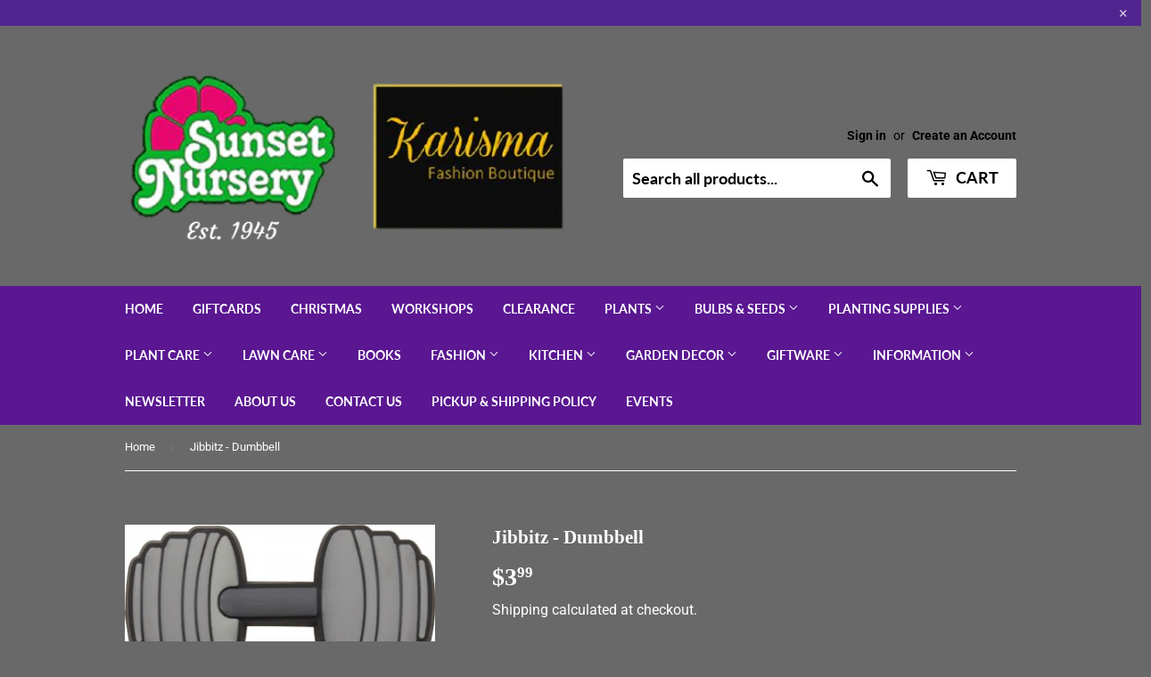

--- FILE ---
content_type: text/html; charset=utf-8
request_url: https://sunsetnursery.ca/products/jibbitz-dumbbell
body_size: 29365
content:
<!doctype html>
<html class="no-touch no-js">
<head>
  <meta name="google-site-verification" content="0S23Uaa6BKgEx6I1TtoDwq_7EkcxQftf8OMTKw0h9u4" />
  <script>(function(H){H.className=H.className.replace(/\bno-js\b/,'js')})(document.documentElement)</script>
  <!-- Basic page needs ================================================== -->
  <meta charset="utf-8">
  <meta http-equiv="X-UA-Compatible" content="IE=edge,chrome=1">

  
  <link rel="shortcut icon" href="//sunsetnursery.ca/cdn/shop/files/Sunset_Nursery_Logo_32x32.png?v=1613715742" type="image/png" />
  

  <!-- Title and description ================================================== -->
  <title>
  Jibbitz - Dumbbell &ndash; Sunset Nursery
  </title>
  <!--1DEA MTL App Hook start-->
<script type="text/javascript">
    function appendScript(){
        (function (m, k, l, e, a, d) {
            if ('mtlEngine' in m) return true;
            d = k.createElement(l); d.src = e; d.async = true;
            a = k.querySelector(l); a.parentNode.insertBefore(d, a);
        })(window, document, 'script', 'https://mtl.eraofecom.org/pull/sunset-nursery.myshopify.com/hook.js', 'Era of Ecom');
    }
    if (document.readyState === "complete" || document.readyState === "interactive") {
        appendScript();
    } else {
        window.addEventListener("load", appendScript);
    }
</script>
<!--1DEA MTL App Hook end-->



  

  <!-- Product meta ================================================== -->
  <!-- /snippets/social-meta-tags.liquid -->




<meta property="og:site_name" content="Sunset Nursery">
<meta property="og:url" content="https://sunsetnursery.ca/products/jibbitz-dumbbell">
<meta property="og:title" content="Jibbitz - Dumbbell">
<meta property="og:type" content="product">
<meta property="og:description" content="Visit Sunset Nursery year round in Pembroke Ontario for all your greenhouse plants, trees, shrubs, custom containers, houseplants, gardening supplies, advice, giftware, clothing, crocs, kitchenware, and more">

  <meta property="og:price:amount" content="3.99">
  <meta property="og:price:currency" content="CAD">

<meta property="og:image" content="http://sunsetnursery.ca/cdn/shop/products/10008138_ALT100_1200x1200.jpg?v=1617932851">
<meta property="og:image:secure_url" content="https://sunsetnursery.ca/cdn/shop/products/10008138_ALT100_1200x1200.jpg?v=1617932851">


<meta name="twitter:card" content="summary_large_image">
<meta name="twitter:title" content="Jibbitz - Dumbbell">
<meta name="twitter:description" content="Visit Sunset Nursery year round in Pembroke Ontario for all your greenhouse plants, trees, shrubs, custom containers, houseplants, gardening supplies, advice, giftware, clothing, crocs, kitchenware, and more">


  <!-- Helpers ================================================== -->
  <link rel="canonical" href="https://sunsetnursery.ca/products/jibbitz-dumbbell">
  <meta name="viewport" content="width=device-width,initial-scale=1">

  <!-- CSS ================================================== -->
  <link href="//sunsetnursery.ca/cdn/shop/t/3/assets/theme.scss.css?v=24645554755090306051763311807" rel="stylesheet" type="text/css" media="all" />

  <!-- Header hook for plugins ================================================== -->
 

  <!-- Avada FSB Script -->
 <script>const AVADA_FSB = {
        bars: [],
        cart: 0
    }</script>

  
  <!-- Avada FSB Compatible Script -->
 
  
  
  
  
  
  <!-- /Avada FSB Compatible Script -->


  <!-- /Avada FSB Script -->

 <script>window.performance && window.performance.mark && window.performance.mark('shopify.content_for_header.start');</script><meta id="shopify-digital-wallet" name="shopify-digital-wallet" content="/36043489416/digital_wallets/dialog">
<meta name="shopify-checkout-api-token" content="8c390c10f0bcda2bae1924b5fc6c2f54">
<link rel="alternate" type="application/json+oembed" href="https://sunsetnursery.ca/products/jibbitz-dumbbell.oembed">
<script async="async" src="/checkouts/internal/preloads.js?locale=en-CA"></script>
<link rel="preconnect" href="https://shop.app" crossorigin="anonymous">
<script async="async" src="https://shop.app/checkouts/internal/preloads.js?locale=en-CA&shop_id=36043489416" crossorigin="anonymous"></script>
<script id="shopify-features" type="application/json">{"accessToken":"8c390c10f0bcda2bae1924b5fc6c2f54","betas":["rich-media-storefront-analytics"],"domain":"sunsetnursery.ca","predictiveSearch":true,"shopId":36043489416,"locale":"en"}</script>
<script>var Shopify = Shopify || {};
Shopify.shop = "sunset-nursery.myshopify.com";
Shopify.locale = "en";
Shopify.currency = {"active":"CAD","rate":"1.0"};
Shopify.country = "CA";
Shopify.theme = {"name":"Theme After Description Added To Collection List","id":93539074184,"schema_name":"Supply","schema_version":"8.9.15","theme_store_id":679,"role":"main"};
Shopify.theme.handle = "null";
Shopify.theme.style = {"id":null,"handle":null};
Shopify.cdnHost = "sunsetnursery.ca/cdn";
Shopify.routes = Shopify.routes || {};
Shopify.routes.root = "/";</script>
<script type="module">!function(o){(o.Shopify=o.Shopify||{}).modules=!0}(window);</script>
<script>!function(o){function n(){var o=[];function n(){o.push(Array.prototype.slice.apply(arguments))}return n.q=o,n}var t=o.Shopify=o.Shopify||{};t.loadFeatures=n(),t.autoloadFeatures=n()}(window);</script>
<script>
  window.ShopifyPay = window.ShopifyPay || {};
  window.ShopifyPay.apiHost = "shop.app\/pay";
  window.ShopifyPay.redirectState = null;
</script>
<script id="shop-js-analytics" type="application/json">{"pageType":"product"}</script>
<script defer="defer" async type="module" src="//sunsetnursery.ca/cdn/shopifycloud/shop-js/modules/v2/client.init-shop-cart-sync_BT-GjEfc.en.esm.js"></script>
<script defer="defer" async type="module" src="//sunsetnursery.ca/cdn/shopifycloud/shop-js/modules/v2/chunk.common_D58fp_Oc.esm.js"></script>
<script defer="defer" async type="module" src="//sunsetnursery.ca/cdn/shopifycloud/shop-js/modules/v2/chunk.modal_xMitdFEc.esm.js"></script>
<script type="module">
  await import("//sunsetnursery.ca/cdn/shopifycloud/shop-js/modules/v2/client.init-shop-cart-sync_BT-GjEfc.en.esm.js");
await import("//sunsetnursery.ca/cdn/shopifycloud/shop-js/modules/v2/chunk.common_D58fp_Oc.esm.js");
await import("//sunsetnursery.ca/cdn/shopifycloud/shop-js/modules/v2/chunk.modal_xMitdFEc.esm.js");

  window.Shopify.SignInWithShop?.initShopCartSync?.({"fedCMEnabled":true,"windoidEnabled":true});

</script>
<script>
  window.Shopify = window.Shopify || {};
  if (!window.Shopify.featureAssets) window.Shopify.featureAssets = {};
  window.Shopify.featureAssets['shop-js'] = {"shop-cart-sync":["modules/v2/client.shop-cart-sync_DZOKe7Ll.en.esm.js","modules/v2/chunk.common_D58fp_Oc.esm.js","modules/v2/chunk.modal_xMitdFEc.esm.js"],"init-fed-cm":["modules/v2/client.init-fed-cm_B6oLuCjv.en.esm.js","modules/v2/chunk.common_D58fp_Oc.esm.js","modules/v2/chunk.modal_xMitdFEc.esm.js"],"shop-cash-offers":["modules/v2/client.shop-cash-offers_D2sdYoxE.en.esm.js","modules/v2/chunk.common_D58fp_Oc.esm.js","modules/v2/chunk.modal_xMitdFEc.esm.js"],"shop-login-button":["modules/v2/client.shop-login-button_QeVjl5Y3.en.esm.js","modules/v2/chunk.common_D58fp_Oc.esm.js","modules/v2/chunk.modal_xMitdFEc.esm.js"],"pay-button":["modules/v2/client.pay-button_DXTOsIq6.en.esm.js","modules/v2/chunk.common_D58fp_Oc.esm.js","modules/v2/chunk.modal_xMitdFEc.esm.js"],"shop-button":["modules/v2/client.shop-button_DQZHx9pm.en.esm.js","modules/v2/chunk.common_D58fp_Oc.esm.js","modules/v2/chunk.modal_xMitdFEc.esm.js"],"avatar":["modules/v2/client.avatar_BTnouDA3.en.esm.js"],"init-windoid":["modules/v2/client.init-windoid_CR1B-cfM.en.esm.js","modules/v2/chunk.common_D58fp_Oc.esm.js","modules/v2/chunk.modal_xMitdFEc.esm.js"],"init-shop-for-new-customer-accounts":["modules/v2/client.init-shop-for-new-customer-accounts_C_vY_xzh.en.esm.js","modules/v2/client.shop-login-button_QeVjl5Y3.en.esm.js","modules/v2/chunk.common_D58fp_Oc.esm.js","modules/v2/chunk.modal_xMitdFEc.esm.js"],"init-shop-email-lookup-coordinator":["modules/v2/client.init-shop-email-lookup-coordinator_BI7n9ZSv.en.esm.js","modules/v2/chunk.common_D58fp_Oc.esm.js","modules/v2/chunk.modal_xMitdFEc.esm.js"],"init-shop-cart-sync":["modules/v2/client.init-shop-cart-sync_BT-GjEfc.en.esm.js","modules/v2/chunk.common_D58fp_Oc.esm.js","modules/v2/chunk.modal_xMitdFEc.esm.js"],"shop-toast-manager":["modules/v2/client.shop-toast-manager_DiYdP3xc.en.esm.js","modules/v2/chunk.common_D58fp_Oc.esm.js","modules/v2/chunk.modal_xMitdFEc.esm.js"],"init-customer-accounts":["modules/v2/client.init-customer-accounts_D9ZNqS-Q.en.esm.js","modules/v2/client.shop-login-button_QeVjl5Y3.en.esm.js","modules/v2/chunk.common_D58fp_Oc.esm.js","modules/v2/chunk.modal_xMitdFEc.esm.js"],"init-customer-accounts-sign-up":["modules/v2/client.init-customer-accounts-sign-up_iGw4briv.en.esm.js","modules/v2/client.shop-login-button_QeVjl5Y3.en.esm.js","modules/v2/chunk.common_D58fp_Oc.esm.js","modules/v2/chunk.modal_xMitdFEc.esm.js"],"shop-follow-button":["modules/v2/client.shop-follow-button_CqMgW2wH.en.esm.js","modules/v2/chunk.common_D58fp_Oc.esm.js","modules/v2/chunk.modal_xMitdFEc.esm.js"],"checkout-modal":["modules/v2/client.checkout-modal_xHeaAweL.en.esm.js","modules/v2/chunk.common_D58fp_Oc.esm.js","modules/v2/chunk.modal_xMitdFEc.esm.js"],"shop-login":["modules/v2/client.shop-login_D91U-Q7h.en.esm.js","modules/v2/chunk.common_D58fp_Oc.esm.js","modules/v2/chunk.modal_xMitdFEc.esm.js"],"lead-capture":["modules/v2/client.lead-capture_BJmE1dJe.en.esm.js","modules/v2/chunk.common_D58fp_Oc.esm.js","modules/v2/chunk.modal_xMitdFEc.esm.js"],"payment-terms":["modules/v2/client.payment-terms_Ci9AEqFq.en.esm.js","modules/v2/chunk.common_D58fp_Oc.esm.js","modules/v2/chunk.modal_xMitdFEc.esm.js"]};
</script>
<script>(function() {
  var isLoaded = false;
  function asyncLoad() {
    if (isLoaded) return;
    isLoaded = true;
    var urls = ["https:\/\/sprt-mws-legacy-files.spur-i-t.com\/motivator\/source.js?mw_motivator_t=1675717910\u0026shop=sunset-nursery.myshopify.com","https:\/\/cdn.doofinder.com\/shopify\/doofinder-installed.js?shop=sunset-nursery.myshopify.com","https:\/\/cdn-spurit.com\/all-apps\/checker.js?shop=sunset-nursery.myshopify.com","https:\/\/cdn-spurit.com\/all-apps\/thank-you-pao-page.js?shop=sunset-nursery.myshopify.com"];
    for (var i = 0; i < urls.length; i++) {
      var s = document.createElement('script');
      s.type = 'text/javascript';
      s.async = true;
      s.src = urls[i];
      var x = document.getElementsByTagName('script')[0];
      x.parentNode.insertBefore(s, x);
    }
  };
  if(window.attachEvent) {
    window.attachEvent('onload', asyncLoad);
  } else {
    window.addEventListener('load', asyncLoad, false);
  }
})();</script>
<script id="__st">var __st={"a":36043489416,"offset":-18000,"reqid":"bc75e42c-6d78-4a86-831e-bbf4eecdf098-1769392361","pageurl":"sunsetnursery.ca\/products\/jibbitz-dumbbell","u":"bfee15f933ea","p":"product","rtyp":"product","rid":6553747456136};</script>
<script>window.ShopifyPaypalV4VisibilityTracking = true;</script>
<script id="captcha-bootstrap">!function(){'use strict';const t='contact',e='account',n='new_comment',o=[[t,t],['blogs',n],['comments',n],[t,'customer']],c=[[e,'customer_login'],[e,'guest_login'],[e,'recover_customer_password'],[e,'create_customer']],r=t=>t.map((([t,e])=>`form[action*='/${t}']:not([data-nocaptcha='true']) input[name='form_type'][value='${e}']`)).join(','),a=t=>()=>t?[...document.querySelectorAll(t)].map((t=>t.form)):[];function s(){const t=[...o],e=r(t);return a(e)}const i='password',u='form_key',d=['recaptcha-v3-token','g-recaptcha-response','h-captcha-response',i],f=()=>{try{return window.sessionStorage}catch{return}},m='__shopify_v',_=t=>t.elements[u];function p(t,e,n=!1){try{const o=window.sessionStorage,c=JSON.parse(o.getItem(e)),{data:r}=function(t){const{data:e,action:n}=t;return t[m]||n?{data:e,action:n}:{data:t,action:n}}(c);for(const[e,n]of Object.entries(r))t.elements[e]&&(t.elements[e].value=n);n&&o.removeItem(e)}catch(o){console.error('form repopulation failed',{error:o})}}const l='form_type',E='cptcha';function T(t){t.dataset[E]=!0}const w=window,h=w.document,L='Shopify',v='ce_forms',y='captcha';let A=!1;((t,e)=>{const n=(g='f06e6c50-85a8-45c8-87d0-21a2b65856fe',I='https://cdn.shopify.com/shopifycloud/storefront-forms-hcaptcha/ce_storefront_forms_captcha_hcaptcha.v1.5.2.iife.js',D={infoText:'Protected by hCaptcha',privacyText:'Privacy',termsText:'Terms'},(t,e,n)=>{const o=w[L][v],c=o.bindForm;if(c)return c(t,g,e,D).then(n);var r;o.q.push([[t,g,e,D],n]),r=I,A||(h.body.append(Object.assign(h.createElement('script'),{id:'captcha-provider',async:!0,src:r})),A=!0)});var g,I,D;w[L]=w[L]||{},w[L][v]=w[L][v]||{},w[L][v].q=[],w[L][y]=w[L][y]||{},w[L][y].protect=function(t,e){n(t,void 0,e),T(t)},Object.freeze(w[L][y]),function(t,e,n,w,h,L){const[v,y,A,g]=function(t,e,n){const i=e?o:[],u=t?c:[],d=[...i,...u],f=r(d),m=r(i),_=r(d.filter((([t,e])=>n.includes(e))));return[a(f),a(m),a(_),s()]}(w,h,L),I=t=>{const e=t.target;return e instanceof HTMLFormElement?e:e&&e.form},D=t=>v().includes(t);t.addEventListener('submit',(t=>{const e=I(t);if(!e)return;const n=D(e)&&!e.dataset.hcaptchaBound&&!e.dataset.recaptchaBound,o=_(e),c=g().includes(e)&&(!o||!o.value);(n||c)&&t.preventDefault(),c&&!n&&(function(t){try{if(!f())return;!function(t){const e=f();if(!e)return;const n=_(t);if(!n)return;const o=n.value;o&&e.removeItem(o)}(t);const e=Array.from(Array(32),(()=>Math.random().toString(36)[2])).join('');!function(t,e){_(t)||t.append(Object.assign(document.createElement('input'),{type:'hidden',name:u})),t.elements[u].value=e}(t,e),function(t,e){const n=f();if(!n)return;const o=[...t.querySelectorAll(`input[type='${i}']`)].map((({name:t})=>t)),c=[...d,...o],r={};for(const[a,s]of new FormData(t).entries())c.includes(a)||(r[a]=s);n.setItem(e,JSON.stringify({[m]:1,action:t.action,data:r}))}(t,e)}catch(e){console.error('failed to persist form',e)}}(e),e.submit())}));const S=(t,e)=>{t&&!t.dataset[E]&&(n(t,e.some((e=>e===t))),T(t))};for(const o of['focusin','change'])t.addEventListener(o,(t=>{const e=I(t);D(e)&&S(e,y())}));const B=e.get('form_key'),M=e.get(l),P=B&&M;t.addEventListener('DOMContentLoaded',(()=>{const t=y();if(P)for(const e of t)e.elements[l].value===M&&p(e,B);[...new Set([...A(),...v().filter((t=>'true'===t.dataset.shopifyCaptcha))])].forEach((e=>S(e,t)))}))}(h,new URLSearchParams(w.location.search),n,t,e,['guest_login'])})(!0,!0)}();</script>
<script integrity="sha256-4kQ18oKyAcykRKYeNunJcIwy7WH5gtpwJnB7kiuLZ1E=" data-source-attribution="shopify.loadfeatures" defer="defer" src="//sunsetnursery.ca/cdn/shopifycloud/storefront/assets/storefront/load_feature-a0a9edcb.js" crossorigin="anonymous"></script>
<script crossorigin="anonymous" defer="defer" src="//sunsetnursery.ca/cdn/shopifycloud/storefront/assets/shopify_pay/storefront-65b4c6d7.js?v=20250812"></script>
<script data-source-attribution="shopify.dynamic_checkout.dynamic.init">var Shopify=Shopify||{};Shopify.PaymentButton=Shopify.PaymentButton||{isStorefrontPortableWallets:!0,init:function(){window.Shopify.PaymentButton.init=function(){};var t=document.createElement("script");t.src="https://sunsetnursery.ca/cdn/shopifycloud/portable-wallets/latest/portable-wallets.en.js",t.type="module",document.head.appendChild(t)}};
</script>
<script data-source-attribution="shopify.dynamic_checkout.buyer_consent">
  function portableWalletsHideBuyerConsent(e){var t=document.getElementById("shopify-buyer-consent"),n=document.getElementById("shopify-subscription-policy-button");t&&n&&(t.classList.add("hidden"),t.setAttribute("aria-hidden","true"),n.removeEventListener("click",e))}function portableWalletsShowBuyerConsent(e){var t=document.getElementById("shopify-buyer-consent"),n=document.getElementById("shopify-subscription-policy-button");t&&n&&(t.classList.remove("hidden"),t.removeAttribute("aria-hidden"),n.addEventListener("click",e))}window.Shopify?.PaymentButton&&(window.Shopify.PaymentButton.hideBuyerConsent=portableWalletsHideBuyerConsent,window.Shopify.PaymentButton.showBuyerConsent=portableWalletsShowBuyerConsent);
</script>
<script data-source-attribution="shopify.dynamic_checkout.cart.bootstrap">document.addEventListener("DOMContentLoaded",(function(){function t(){return document.querySelector("shopify-accelerated-checkout-cart, shopify-accelerated-checkout")}if(t())Shopify.PaymentButton.init();else{new MutationObserver((function(e,n){t()&&(Shopify.PaymentButton.init(),n.disconnect())})).observe(document.body,{childList:!0,subtree:!0})}}));
</script>
<link id="shopify-accelerated-checkout-styles" rel="stylesheet" media="screen" href="https://sunsetnursery.ca/cdn/shopifycloud/portable-wallets/latest/accelerated-checkout-backwards-compat.css" crossorigin="anonymous">
<style id="shopify-accelerated-checkout-cart">
        #shopify-buyer-consent {
  margin-top: 1em;
  display: inline-block;
  width: 100%;
}

#shopify-buyer-consent.hidden {
  display: none;
}

#shopify-subscription-policy-button {
  background: none;
  border: none;
  padding: 0;
  text-decoration: underline;
  font-size: inherit;
  cursor: pointer;
}

#shopify-subscription-policy-button::before {
  box-shadow: none;
}

      </style>

<script>window.performance && window.performance.mark && window.performance.mark('shopify.content_for_header.end');</script>

  
  

  <script src="//sunsetnursery.ca/cdn/shop/t/3/assets/jquery-2.2.3.min.js?v=58211863146907186831585356878" type="text/javascript"></script>

  <script src="//sunsetnursery.ca/cdn/shop/t/3/assets/lazysizes.min.js?v=8147953233334221341585356878" async="async"></script>
  <script src="//sunsetnursery.ca/cdn/shop/t/3/assets/vendor.js?v=106177282645720727331585356881" defer="defer"></script>
  <script src="//sunsetnursery.ca/cdn/shop/t/3/assets/theme.js?v=25248722165205917901606336470" defer="defer"></script>



<!--   This area was rendered by Stores App --> 
	

<script src="https://cdn.klokantech.com/maptilerlayer/v1/index.js"></script>
<script>
    var gbStoreProduct = {"id":6553747456136,"title":"Jibbitz - Dumbbell","handle":"jibbitz-dumbbell","description":"","published_at":"2021-04-08T21:47:34-04:00","created_at":"2021-03-31T12:08:12-04:00","vendor":"CROCS CANADA","type":"JIBBITZ","tags":["jibbitz"],"price":399,"price_min":399,"price_max":399,"available":false,"price_varies":false,"compare_at_price":null,"compare_at_price_min":0,"compare_at_price_max":0,"compare_at_price_varies":false,"variants":[{"id":39318721134728,"title":"Default Title","option1":"Default Title","option2":null,"option3":null,"sku":"79911","requires_shipping":true,"taxable":true,"featured_image":null,"available":false,"name":"Jibbitz - Dumbbell","public_title":null,"options":["Default Title"],"price":399,"weight":0,"compare_at_price":null,"inventory_management":"shopify","barcode":"","requires_selling_plan":false,"selling_plan_allocations":[]}],"images":["\/\/sunsetnursery.ca\/cdn\/shop\/products\/10008138_ALT100.jpg?v=1617932851"],"featured_image":"\/\/sunsetnursery.ca\/cdn\/shop\/products\/10008138_ALT100.jpg?v=1617932851","options":["Title"],"media":[{"alt":null,"id":20340358086792,"position":1,"preview_image":{"aspect_ratio":1.976,"height":253,"width":500,"src":"\/\/sunsetnursery.ca\/cdn\/shop\/products\/10008138_ALT100.jpg?v=1617932851"},"aspect_ratio":1.976,"height":253,"media_type":"image","src":"\/\/sunsetnursery.ca\/cdn\/shop\/products\/10008138_ALT100.jpg?v=1617932851","width":500}],"requires_selling_plan":false,"selling_plan_groups":[],"content":""};
    var gbStoreOrder = [];
    var StoresApp = StoresApp || {};
    StoresApp.shopUrl = 'sunset-nursery.myshopify.com';
    var gbStoreSetting = {"design":{"color":{"textOutOfStock":"#ff0000","textInStock":"#0000ff","textShippingMethod":"#000000","shippingMethodBackground":"#fbfbfb","shippingMethodHover":"#dbe78e","textShippingMethodHover":"000000","textShippingMethodSelected":"000000","shippingMethodSelected":"#f5deb3","calendarBackground":"#ffffff","dayHover":"#b1dcfb","daySelected":"#0089ec","calendarText":"#000000","textDayHover":"#000000","textDaySelected":"#000000","timeSlot":"#ffffff","timeSlotHover":"#b1dcfb","timeSlotSelected":"#0089ec","textTimeSlot":"#000000","textTimeSlotHover":"#000000","textTimeSlotSelected":"#000000"},"items":["shipping","storePickup","localDelivery"]},"storePickup":{"status":true,"filter":{"status":true,"name":true,"tag":true,"group":true,"radius":true},"pickup_condition":{"subtotal":{"greater":"0","less":null},"operator":"OR","quantity":{"greater":"1","less":null},"enable_pickup":"1"},"store":{"orderBy":"1","storeDefault":"36342","orderStores":["36342"]}},"general":{"googleMap":{"status":false,"apiKey":null,"style":"Standard","zoom":"12","pinIcon":"https:\/\/stores.globosoftware.net\/images\/location-512.png","distance_length_unit":"km"},"inventory":{"hideOutOfStockLocations":false,"onlyShowOutOfStockOrInStock":false,"showUnlinkedLocations":false,"useInventoryThreshold":false,"outOfStock":{"number":0,"text":"Out of Stock"},"lowStock":{"number":5,"text":"Low Stock"},"highStock":{"number":null,"text":"High Stock"},"noInventoryFound":{"show":false,"text":null}}},"localDelivery":{"status":true,"validation":"1","lag_timeL":"0","listZipCode":"K8A,K0J","lag_time":"3","distance":"50","distanceUnit":"km"},"shipping":{"status":false}};
    var gbStoreLanguages = [{"name":"English","code":"en","translate":{"widget":{"searchByNamePlaceholder":"Example: \"New York\"","enterPostalCodePlaceholder":"Enter your postal code ...","enterPostalCode":"Enter your postal code into the field below to check if you are eligible for local delivery:","dateLocalDeliveryPlaceholder":"Choose the delivery date.","dateLocalDeliveryRequiredMessage":"Please select a delivery date.","noStoreFound":"No stores were found.","shippingText":"Shipping","storePickupText":"Store Pickup","localDeliveryText":"Local Delivery","findLocationText":"Find location button","findLocationPlaceholder":"Find my location","filterByGroup":"Filter by group","filterByTag":"Filter by tag","moreInfoText":"More information","dateTimePlaceholder":"Choose datetime","pickupStoreRequiredMessage":"Please pickup a store","pickupTimeRequiredMessage":"Please pickup a store","popupGetDirection":"Get Directions","popupPhone":"Phone","popupFax":"Fax","popupEmail":"Email","popupNote":"Note","popupOpenHour":"Opening hours","popupStoreClose":"Store Close","searchText":"Search button","searchTextPageStoreLocator":"Search","mondayText":"Monday","tuesdayText":"Tuesday","wednesdayText":"Wednesday","thursdayText":"Thursday","fridayText":"Friday","saturdayText":"Saturday","sundayText":"Sunday","zipCodeRequiredMessage":"Please enter a valid zipcode","deliveryNotAvailable":"Sorry, delivery is not available in your area.","deliveryAvailable":"Great! You are eligible for delivery."},"checkout":{"contact":{"shipping_address_title":"Pickup information"},"thank_you":{"marker":{"shipping":"Pickup address"},"shipping_address_title":"Pickup address"},"general":{"continue_to_shipping_method":"Continue"},"order_summary":{"free_shipping_discount_label":"Free pickup","shipping_label":"Store Pickup"},"shipping":{"title":"Store Pickup","waiting_on_rate_notice":"Please wait while we fetch available pickup rates...","no_rates_for_cart_or_destination_notice":"Pickup is not available for your cart or destination.","no_rates_for_country_notice":"We don't offer pickups in .","please_enter_your_shipping_information_notice":"Please go back to the shopping cart page and choose a pickup location."},"payment":{"same_billing_address_label":"Please use the option below \u2b07","different_billing_address_label":"Use a different billing address"}}}}];
    var gbStoreProductDefaultStorePickup = {"productId":4762944962696,"variantId":33213350183048,"title":"Store Pickup","handle":"globo-store-pickup"};
    var gbStoreProductDefaultLocalDelivery = {"productId":4762945257608,"variantId":33213350707336,"title":"Local Delivery","handle":"globo-local-delivery"};
    var gbStoreLanguageDefault = "en";
    StoresApp.locale = StoresApp.locale || "en";
    StoresApp.shopGoogleMapStyle= '[]';
    StoresApp.defaultLat = 21.046895;
    StoresApp.defaultLong = 105.788200;
    StoresApp.zoomLevel = "12";
    StoresApp.distance_unit = "km";
    StoresApp.hasStoreIcon = true;
    StoresApp.item_count = 0;
    StoresApp.total_price = 0;
    StoresApp.translation_6 = "Not found";
    StoresApp.defaultIcon = 'https://stores.globosoftware.net/images/location-512.png';
    StoresApp.isCartPage = false;
    StoresApp.enable_pickup = 1;
    StoresApp.translation= {"searchByNamePlaceholder":"Example: \"New York\"","enterPostalCodePlaceholder":"Enter your postal code ...","enterPostalCode":"Enter your postal code into the field below to check if you are eligible for local delivery:","dateLocalDeliveryPlaceholder":"Choose the delivery date.","dateLocalDeliveryRequiredMessage":"Please select a delivery date.","noStoreFound":"No stores were found.","shippingText":"Shipping","storePickupText":"Store Pickup","localDeliveryText":"Local Delivery","findLocationText":"Find location button","findLocationPlaceholder":"Find my location","filterByGroup":"Filter by group","filterByTag":"Filter by tag","moreInfoText":"More information","dateTimePlaceholder":"Choose datetime","pickupStoreRequiredMessage":"Please pickup a store","pickupTimeRequiredMessage":"Please pickup a store","popupGetDirection":"Get Directions","popupPhone":"Phone","popupFax":"Fax","popupEmail":"Email","popupNote":"Note","popupOpenHour":"Opening hours","popupStoreClose":"Store Close","searchText":"Search button","searchTextPageStoreLocator":"Search","mondayText":"Monday","tuesdayText":"Tuesday","wednesdayText":"Wednesday","thursdayText":"Thursday","fridayText":"Friday","saturdayText":"Saturday","sundayText":"Sunday","zipCodeRequiredMessage":"Please enter a valid zipcode","deliveryNotAvailable":"Sorry, delivery is not available in your area.","deliveryAvailable":"Great! You are eligible for delivery."};
    StoresApp.settings = {"subtotal":{"greater":"0","less":null},"operator":"OR","quantity":{"greater":"1","less":null},"enable_pickup":"1"};
    StoresApp.notCheckZipCode = false;
</script>

 
<!-- End Area -->

  <script src="//sunsetnursery.ca/cdn/shop/t/3/assets/storepickupcr.js?v=21707278573563293231638196078" defer="defer"></script>
<!--DOOFINDER-SHOPIFY-->  <script>
  const dfLayerOptions = {
    installationId: '1836c1b0-c49a-448b-b82b-fc830791a771',
    zone: 'us1'
  };

  
/** START SHOPIFY ADD TO CART **/
document.addEventListener('doofinder.cart.add', function(event) {

  const product_endpoint = new URL(event.detail.link).pathname + '.js'

  fetch(product_endpoint, {
      method: 'GET',
      headers: {
        'Content-Type': 'application/json'
      },
    })
    .then(response => {
      return response.json()
    })
    .then(data => {
      variant_id = get_variant_id(parseInt(event.detail.item_id), data)
      if (variant_id) {
        add_to_cart(variant_id, event.detail.amount)
      } else {
        window.location.href = event.detail.link
      }
    })
    .catch((error) => {
      console.error('Error:', error)
    })

  function get_variant_id(product_id, product_data) {
    if (product_data.variants.length > 1) {
      if (is_variant_id_in_list(product_id, product_data.variants)) {
        return product_id
      }
      return false
    } else {
      return product_data.variants[0].id
    }
  }

  function is_variant_id_in_list(variant_id, variant_list) {
    let is_variant = false

    variant_list.forEach(variant => {
      if (variant.id === variant_id) {
        is_variant = true
      }
    })

    return is_variant
  }

  function add_to_cart(id, amount) {
    let formData = {
      'items': [{
        'id': id,
        'quantity': amount
      }],
      sections: "cart-items,cart-icon-bubble,cart-live-region-text,cart-footer"
    }

    const route = window.Shopify.routes.root ?
      window.Shopify.routes.root + 'cart/add.js' :
      window.Shopify.routes.cart_url + '/add.js' ;

    fetch(route, {
        method: 'POST',
        headers: {
          'Content-Type': 'application/json'
        },
        body: JSON.stringify(formData)
      })
      .then(response => response.json())
      .then(data => {renderSections(data.sections)})
      .catch((error) => {
        console.error('Error:', error)
      });
  }

  function renderSections(sections){
    for( section_id in sections ){
      let section = document.querySelector("#"+section_id);
      let section_html = sections[section_id];
      if(section && section_html){
        section.innerHTML = section_html;
      }
    }
  }
});
/** END SHOPIFY ADD TO CART **/


/** START SHOPIFY OPTIONS **/
dfLayerOptions.language = "en";
/** END SHOPIFY OPTIONS **/



  (function (l, a, y, e, r, s) {
    r = l.createElement(a); r.onload = e; r.async = 1; r.src = y;
    s = l.getElementsByTagName(a)[0]; s.parentNode.insertBefore(r, s);
  })(document, 'script', 'https://cdn.doofinder.com/livelayer/1/js/loader.min.js', function () {
    doofinderLoader.load(dfLayerOptions);
  });
</script>
  <!--/DOOFINDER-SHOPIFY--><!-- BEGIN app block: shopify://apps/store-pickup-delivery-cr/blocks/app-embed/c3fec40a-5cb2-4a2b-851c-ed1eaed98975 -->



<style>.cr-hide{display: none!important}</style>

<script type="text/javascript">
    document.addEventListener('crButtonsLoaded', function (e) {
        var pickupContainer = document.getElementById("pickup-container");
        var crStoreForm = pickupContainer.closest("form");
        if (!crStoreForm) return;

        
        
        
        
            if (crStoreForm.action.indexOf('locale=') > -1){
                crStoreForm.action = crStoreForm.action.replace(/\?locale=(.*)\&?/ig, '?locale=en&step=contact_information')
            } else {
                crStoreForm.action += '?locale=en&step=contact_information';
            }        
        

        var crShippingInformation =  crStoreForm.action;
        var pivot = crShippingInformation.replace(/checkout\\[shipping_address\\]\\[first_name\\](.*?)\\&/ig, '');
        crShippingInformation = pivot + "&checkout[shipping_address][first_name]=&";

        pivot = crShippingInformation.replace(/checkout\\[shipping_address\\]\\[last_name\\](.*?)\\&/ig, '');
        crShippingInformation = pivot + "checkout[shipping_address][last_name]=&";

        pivot = crShippingInformation.replace(/checkout\\[shipping_address\\]\\[city\\](.*?)\\&/ig, '');
        crShippingInformation = pivot + "checkout[shipping_address][city]=&";

        pivot = crShippingInformation.replace(/checkout\\[shipping_address\\]\\[province\\](.*?)\\&/ig, '');
        crShippingInformation = pivot + "checkout[shipping_address][province]=&";

        pivot = crShippingInformation.replace(/checkout\\[shipping_address\\]\\[address1\\](.*?)\\&/ig, '');
        crShippingInformation = pivot + "checkout[shipping_address][address1]=&";

        pivot = crShippingInformation.replace(/checkout\\[shipping_address\\]\\[phone\\](.*?)\\&/ig, '');
        crShippingInformation = pivot + "checkout[shipping_address][phone]=&";

        pivot = crShippingInformation.replace(/checkout\\[shipping_address\\]\\[zip\\](.*?)\\&/ig, '');
        crShippingInformation = pivot + "checkout[shipping_address][zip]=&";

        pivot = crShippingInformation.replace(/checkout\\[shipping_address\\]\\[company\\](.*?)\\&/ig, '');
        crShippingInformation = pivot + "checkout[shipping_address][company]=&";
        crStoreForm.action = crShippingInformation
    })

    if (typeof storePickupSettings === 'undefined') {
        var storePickupSettings = '';
        var pickupLocale = '';
        var pickupCompany = '';
        var stores = [];
        var pickupTranslations = {};
        var pickupAddress = '';
    }

    
    var storePickupSettings = {"moneyFormat":"${{amount}}","max_days":"31","min_days":"2","name":true,"phone":true,"email":true,"date_enabled":true,"mandatory_collections":[{"id":"gid://shopify/Collection/188081897608","handle":"mum-grass-planters","title":"Mum & Grass Planters"},{"id":"gid://shopify/Collection/188081209480","handle":"mums","title":"Mums"},{"id":"gid://shopify/Collection/187780530312","handle":"mums-1-gal-pot","title":"Mums - 1 GAL pot"},{"id":"gid://shopify/Collection/187780628616","handle":"mums-10-pot","title":"Mums - 10\" Pot"},{"id":"gid://shopify/Collection/187776663688","handle":"mums-14-pot","title":"Mums - 14\" Pot"},{"id":"gid://shopify/Collection/187777548424","handle":"mums-18-pot","title":"Mums - 18\" Pot"},{"id":"gid://shopify/Collection/187780661384","handle":"mums-4-5-pot","title":"Mums - 4.5\" Pot"},{"id":"gid://shopify/Collection/187779448968","handle":"flowering-cabbage-kale","title":"Flowering Cabbage & Kale"},{"id":"gid://shopify/Collection/187860517000","handle":"fall-grasses","title":"Fall Grasses"},{"id":"gid://shopify/Collection/187781087368","handle":"pansies-4-5-pot","title":"Pansies - 4.5\" Pot"},{"id":"gid://shopify/Collection/187860549768","handle":"rudbeckia","title":"Rudbeckia"},{"id":"gid://shopify/Collection/187779154056","handle":"asters-10-pot","title":"Asters - 10\" Pot"},{"id":"gid://shopify/Collection/187779219592","handle":"celosia-1-gal-pot","title":"Celosia - 1 GAL pot"},{"id":"gid://shopify/Collection/178760253576","handle":"houseplants-1","title":"Houseplants"},{"id":"gid://shopify/Collection/178723356808","handle":"air-plants","title":"Air Plants"},{"id":"gid://shopify/Collection/178761498760","handle":"succulents-1","title":"Cacti & Succulents"},{"id":"gid://shopify/Collection/184374526088","handle":"roses","title":"Roses"},{"id":"gid://shopify/Collection/182370041992","handle":"perennials","title":"Perennials"},{"id":"gid://shopify/Collection/182370238600","handle":"shrubs","title":"Shrubs"},{"id":"gid://shopify/Collection/182370173064","handle":"shade-trees","title":"Shade Trees"},{"id":"gid://shopify/Collection/182455074952","handle":"ornamental-trees","title":"Ornamental Trees"},{"id":"gid://shopify/Collection/182369910920","handle":"fruit-trees","title":"Fruit Trees"},{"id":"gid://shopify/Collection/182370074760","handle":"small-fruit","title":"Small Fruit"},{"id":"gid://shopify/Collection/182369976456","handle":"evergreens","title":"Evergreens"},{"id":"gid://shopify/Collection/185792069768","handle":"vines","title":"Vines"},{"id":"gid://shopify/Collection/178312511624","handle":"soil","title":"Soil"},{"id":"gid://shopify/Collection/180035453064","handle":"soil-additives-amendments","title":"Soil Additives & Amendments"},{"id":"gid://shopify/Collection/179966509192","handle":"fertilizer","title":"Fertilizer"},{"id":"gid://shopify/Collection/181203009672","handle":"lawn-fertilizer","title":"Lawn Fertilizer"},{"id":"gid://shopify/Collection/179876790408","handle":"mulch","title":"Mulch"},{"id":"gid://shopify/Collection/179868696712","handle":"stone","title":"Stone"},{"id":"gid://shopify/Collection/181639446664","handle":"decorative-pots","title":"Decorative Pots"},{"id":"gid://shopify/Collection/185840861320","handle":"garden-tools","title":"Garden Tools"},{"id":"gid://shopify/Collection/187718336648","handle":"garden-hoses-accessories","title":"Garden Hoses & Accessories"},{"id":"gid://shopify/Collection/187640971400","handle":"natural-pest-control","title":"Natural Pest Control"},{"id":"gid://shopify/Collection/183249535112","handle":"pest-control","title":"Pest Control"},{"id":"gid://shopify/Collection/183249666184","handle":"disease-control","title":"Disease Control"},{"id":"gid://shopify/Collection/183249567880","handle":"weed-control","title":"Weed Control"},{"id":"gid://shopify/Collection/187238744200","handle":"statuary","title":"Statuary"},{"id":"gid://shopify/Collection/185687179400","handle":"fountains","title":"Fountains"},{"id":"gid://shopify/Collection/187240743048","handle":"bird-baths","title":"Bird Baths"},{"id":"gid://shopify/Collection/187240775816","handle":"garden-furniture","title":"Garden Furniture & Arches"},{"id":"gid://shopify/Collection/186335854728","handle":"bird-feeders","title":"Bird Feeders"},{"id":"gid://shopify/Collection/188424028296","handle":"bird-houses","title":"Bird Houses"},{"id":"gid://shopify/Collection/183256809608","handle":"annuals","title":"Annuals"},{"id":"gid://shopify/Collection/183257006216","handle":"annuals-full-shade-3-or-less-hours-of-sun-day","title":"Annuals - Full Shade (4 Or Less Hours Of Sun/Day)"},{"id":"gid://shopify/Collection/183256907912","handle":"annuals-full-sun-6-hours-of-sun-day","title":"Annuals - Full Sun (6+ Hours Of Sun/Day)"},{"id":"gid://shopify/Collection/183256940680","handle":"annuals-partial-sun-3-6-hours-of-sun-day","title":"Annuals - Partial Sun (4-6 Hours Of Sun/Day)"},{"id":"gid://shopify/Collection/183257694344","handle":"hanging-baskets","title":"Hanging Baskets"},{"id":"gid://shopify/Collection/183257890952","handle":"hanging-baskets-full-shade-3-or-less-hours-of-sun-day","title":"Hanging Baskets - Full Shade (4 Or Less Hours Of Sun/Day)"},{"id":"gid://shopify/Collection/183257759880","handle":"hanging-baskets-full-sun-6-hours-of-sun-day","title":"Hanging Baskets - Full Sun (6+ Hours Of Sun/Day)"},{"id":"gid://shopify/Collection/183257825416","handle":"hanging-baskets-partial-sun-3-6-hours-of-sun-day","title":"Hanging Baskets - Partial Sun (4-6 Hours Of Sun/Day)"},{"id":"gid://shopify/Collection/183257104520","handle":"planters","title":"Planters"},{"id":"gid://shopify/Collection/183257268360","handle":"planters-full-shade-3-or-less-hours-of-sun-day","title":"Planters - Full Shade (4 Or Less Hours Of Sun/Day)"},{"id":"gid://shopify/Collection/183257137288","handle":"planters-full-sun-6-hours-of-sun-day","title":"Planters - Full Sun (6+ Hours Of Sun/Day)"},{"id":"gid://shopify/Collection/183257235592","handle":"planters-partial-sun-3-6-hours-of-sun-day","title":"Planters - Partial Sun (4-6 Hours Of Sun/Day)"},{"id":"gid://shopify/Collection/275315589256","handle":"workshops","title":"Workshops"},{"id":"gid://shopify/Collection/181555003528","handle":"gift-cards-not-digital","title":"Gift Cards (In-store Use Only)"}],"exclude_collections":[],"exclude_products":[],"blackoutDates":"2021,0,1-2020,11,31","enableBlackoutDates":true,"cart_version":"v1_3","disabled":false,"message":"","button_text":"Pickup In Store","discount":"","extra_input_1":"","extra_input_2":"","extra_input_3":"","tagWithPickupDate":true,"tagWithPickupTime":true,"tagWithPickupLocation":true,"same_day_pickup":false,"stores_on_top":true,"above_weight":"","overwriteLocale":true,"locationsInASelect":false,"saveOnChange":true,"shippingEnabled":true,"pickupEnabled":true}
    var storeData = {"locale":"en","address":"2177 Greenwood Road","country":"Canada","city":"Pembroke","province":"Ontario","zip":"K8A 6W2","company":"Sunset Nursery","shopPhone":"613-638-4107"}
    storePickupSettings.extra_input_1 = '';
    storePickupSettings.extra_input_2 = '';
    storePickupSettings.extra_input_3 = '';

    var stores = [{"storeID":6908,"name":"Sunset Nursery","company":"Sunset Nursery","street":"2177 Greenwood Road","city":"Pembroke","country":"Canada","zip":"K8A 6W2","province":"Ontario","disableSameDayPickup":false,"disableSameDayAfterHour":"00:00","enablePickupTime":true,"blackoutDates":"","cutOffStartTime":"00:00","cutOffMinPickupDays":"","allowTimeCutOff":false,"allowDisplayMoreInformation":false,"moreInformation":"","maxOrdersPerTimeSlot":"0","orderPreparationHours":"0","orderPreparationMinutes":"30","timeSlotFrequency":"30","pickupDays":["2","3","4","5","6","7"],"daysOfWeek":{"0":{"min":{"hour":"10","minute":"00"},"max":{"hour":"16","minute":"00"}},"1":{"min":{"hour":"10","minute":"00"},"max":{"hour":"16","minute":"00"}},"2":{"min":{"hour":"10","minute":"00"},"max":{"hour":"16","minute":"00"}},"3":{"min":{"hour":"10","minute":"00"},"max":{"hour":"16","minute":"00"}},"4":{"min":{"hour":"10","minute":"00"},"max":{"hour":"16","minute":"00"}},"5":{"min":{"hour":"10","minute":"00"},"max":{"hour":"16","minute":"00"}},"6":{"min":{"hour":"10","minute":"00"},"max":{"hour":"16","minute":"00"}}}}]

    var crDeliverySettings = {};
    var deliverySlots = crDeliverySettings?.deliverySlots || [];
    var deliveryProductMeta = [];
    //console.log('deliveryProductMeta', deliveryProductMeta)
    if (typeof deliveryProductMeta.products !== 'undefined') {
        var deliveryProduct = deliveryProductMeta.products[0].variants[0].id;      
    } else if (typeof deliveryProductMeta.variants !== 'undefined') {                
        var deliveryProduct = deliveryProductMeta.variants.edges[0].node.id.replace('gid://shopify/ProductVariant/', '');        
    }

    var pickupTranslations = {"en":{"shippingMethod":"Shipping (Minimum $50 Order)","pleaseClickCheckout":"Please click the checkout button to continue.","textButton":"Pickup In Store","mandatoryForPickupText":"An item in your cart must be picked up at the store.","pickupDate":"Pickup Date","chooseADateTime":"Choose a date/time","nameOfPersonCollecting":"Name of person collecting","pickupFirstName":"First name","pickupLastName":"Last name","yourName":"Your name","contactNumber":"Contact Number","pickupEmail":"Your email address","pickupEmailPlaceholder":"email address","pickupStore":"Pickup Store","chooseLocation":"Choose a location below for pickup","chooseLocationOption":"Please choose a location","pickupDateError":"Please enter a pickup date.","nameOfPersonCollectingError":"Please enter who will be picking up your order.","pickupFirstNameError":"Enter a first name","pickupLastNameError":"Enter a last name","contactNumberError":"Please enter a phone number.","emailError":"Please enter your email address.","storeSelectError":"Please select which store you will pick up from","extra1Placeholder":"","extra2Placeholder":"","extra3Placeholder":"","extraField1Error":"You must complete this field","extraField2Error":"You must complete this field","extraField3Error":"You must complete this field","shippingTitle1":"Store Pickup","noRatesForCart":"Pickup is not available for your cart or destination.","noRatesForCountryNotice":"We do not offer pickups in this country.","contactAddressTitle":"Pickup address","first_name_label":"First name:","first_name_placeholder":"First name","optional_first_name_label":"First name","optional_first_name_placeholder":"First name (optional)","last_name_label":"Last name","last_name_placeholder":"Last name","company":"Company","zip_code_label":"Zip code","zip_code_placeholder":"ZIP code","postal_code_label":"Postal code","postcode_label":"Postal code","postal_code_placeholder":"Postal code","postcode_placeholder":"Post code","city_label":"City","country_label":"Country","address_title":"Address","address1_label":"Address","orderSummary":"Free Pickup","shippingLabel":"Store Pickup","taxesLabel":"Taxes","shippingDefaultValue":"Calculated at next step","freeTotalLabel":"Free","shippingTitle2":"Store Pickup","billingAddressTitle":"Billing address","sameBillingAddressLabel":"Please use the option below ⬇","differentBillingAddressLabel":"Use a different billing address","billingAddressDescription":"Please enter your Billing Address:","billingAddressDescriptionNoShippingAddress":"Please enter your Billing Address:","thankYouMarkerShipping":"Pickup address","thankYouMarkerCurrent":"Pickup address","shippingAddressTitle":"Pickup address","orderUpdatesSubscribeToEmailNotifications":"Get pickup updates by email","orderUpdatesSubscribeToPhoneNotifications":"Get pickup updates by email or SMS","orderUpdatesSubscribeToEmailOrPhoneNotifications":"Get pickup updates by SMS","reviewBlockShippingAddressTitle":"Store Pickup","continue_to_shipping_method":"Continue"}}

    if (typeof storeData !== 'undefined') {
        var pickupCompany = storeData.company;
        var pickupAddress = storeData.address;
        var pickupCity = storeData.city;
        var pickupCountry = storeData.country;
        var pickupZip = storeData.zip;
        var pickupProvince = storeData.province;
        var pickupLocale = storeData.locale;
        var shopPhone = storeData.shopPhone;
    }

    if (stores.length && typeof stores[0] !== 'undefined') {
        pickupAddress = stores[0].street;
        pickupCountry = stores[0].country;
        pickupCity = stores[0].city;
        pickupProvince = stores[0].province;
        pickupZip = stores[0].zip;
        pickupCompany = stores[0].name.replace(/\#/, '').replace(/\'/, '');
    }

    var CRpickupProductEnabled = true;
    var CRdeliveryProductEnabled = false;
    var CRcarrierServiceEnabled = false;
    var CRdisabledTimes = [];
    var CRoverRidingRules = [];

    if (typeof pickupProduct === "undefined") {
        var pickupProduct = 34618898776200;
    }
    

    //var appUrl = 'https://app.thecreativer.com/';
    var appUrl = 'https://app2.thecreativer.com/';
    var pickupProductInCart = false;
    var CRpermanentDomain = 'sunset-nursery.myshopify.com';

    

    document.addEventListener("DOMContentLoaded", function(){
        //disableCheckoutButton();
    });

    var crProducts = [];

    


</script>


<div style="display:none;">    
    <script>var crItems = [];</script>
    <script>var CRcollectionIds = [];</script>
    
</div>

<!-- BEGIN app snippet: template -->


  <div class="pickup-wrapper">
    <div id="pickup-container" class="v3 cr-hide" style="flex-direction: column; margin-bottom: 1rem;margin-top: 1rem;">
      <div class="pickup-loading"></div>
      <div id="pickup-header"></div>
      <div class="cr-delivery-methods">
        
          <div class="cr-delivery-method cr-shipping-method selected">
            <img loading="lazy" src="https://cdn.shopify.com/extensions/019b9874-d089-7b34-8292-bb43be90d674/store-pickup-2-97/assets/cr-shipping-icon.png" height="" width="" class="pickup-icon" alt="shipping icon">
            <p class="cr-delivery-method-text" id="cr-shipping-text"></p>
          </div>
        

        

        <div class="js-toggle-pickup pickup-button cr-delivery-method">
          <img loading="lazy" src="https://cdn.shopify.com/extensions/019b9874-d089-7b34-8292-bb43be90d674/store-pickup-2-97/assets/cr-store-pickup-icon.png" height="" width="" alt="pickup icon">
          <p class="cr-delivery-method-text" id="cr-pickup-text"></p>
        </div>
      </div>

      <div class="delivery-method-desc" id="pleaseClickCheckout"></div>

      <!-- Delivery fields -->
      

      <!-- Name of person picking up etc -->
      <div id="pickup-details" style="display:none;">
        <div class="js-stores-position-1"></div>
        
          
            <label id="pickup-date-label" for="pickup-date"></label>
            <div style="position:relative">
              <input type="text" class="datepicker" aria-labelledby="pickup-date-start" id="pickup-date-start" name="pickup-date-start" placeholder="" readonly>
              <span class="cr-calendar-icon">
                                <svg version="1.1" id="Capa_1" xmlns="http://www.w3.org/2000/svg" xmlns:xlink="http://www.w3.org/1999/xlink" x="0px" y="0px" width="36.447px" height="36.447px" viewBox="0 0 36.447 36.447" style="enable-background:new 0 0 36.447 36.447;" xml:space="preserve"><path d="M30.224,3.948h-1.098V2.75c0-1.517-1.197-2.75-2.67-2.75c-1.474,0-2.67,1.233-2.67,2.75v1.197h-2.74V2.75 c0-1.517-1.197-2.75-2.67-2.75c-1.473,0-2.67,1.233-2.67,2.75v1.197h-2.74V2.75c0-1.517-1.197-2.75-2.67-2.75 c-1.473,0-2.67,1.233-2.67,2.75v1.197H6.224c-2.343,0-4.25,1.907-4.25,4.25v24c0,2.343,1.907,4.25,4.25,4.25h24 c2.344,0,4.25-1.907,4.25-4.25v-24C34.474,5.855,32.567,3.948,30.224,3.948z M25.286,2.75c0-0.689,0.525-1.25,1.17-1.25 c0.646,0,1.17,0.561,1.17,1.25v4.896c0,0.689-0.524,1.25-1.17,1.25c-0.645,0-1.17-0.561-1.17-1.25V2.75z M17.206,2.75 c0-0.689,0.525-1.25,1.17-1.25s1.17,0.561,1.17,1.25v4.896c0,0.689-0.525,1.25-1.17,1.25s-1.17-0.561-1.17-1.25V2.75z M9.125,2.75 c0-0.689,0.525-1.25,1.17-1.25s1.17,0.561,1.17,1.25v4.896c0,0.689-0.525,1.25-1.17,1.25s-1.17-0.561-1.17-1.25V2.75z M31.974,32.198c0,0.965-0.785,1.75-1.75,1.75h-24c-0.965,0-1.75-0.785-1.75-1.75v-22h27.5V32.198z"/><rect x="6.724" y="14.626" width="4.595" height="4.089"/><rect x="12.857" y="14.626" width="4.596" height="4.089"/><rect x="18.995" y="14.626" width="4.595" height="4.089"/><rect x="25.128" y="14.626" width="4.596" height="4.089"/><rect x="6.724" y="20.084" width="4.595" height="4.086"/><rect x="12.857" y="20.084" width="4.596" height="4.086"/><rect x="18.995" y="20.084" width="4.595" height="4.086"/><rect x="25.128" y="20.084" width="4.596" height="4.086"/><rect x="6.724" y="25.54" width="4.595" height="4.086"/><rect x="12.857" y="25.54" width="4.596" height="4.086"/><rect x="18.995" y="25.54" width="4.595" height="4.086"/><rect x="25.128" y="25.54" width="4.596" height="4.086"/></svg>
                            </span>
              <input aria-labelledby="pickup-time" type="text" id="pickup-time" style="display: none;">
            </div>
            
              <label id="pickup-date-start-error" class="valid" for="pickup-date-start" style="display: none;"></label>
            
          
        

        
          <label id="pickup-name-label"for="pickup-name"></label>

          <input style="margin-bottom: 0;" type="hidden" id="pickup-name" name="pickup-name" placeholder="Your name">
          <div style="display: flex;">
            <div style="margin-right: 10px;">
              <input aria-labelledby="pickup-first-name" style="margin-bottom: 0px;" type="text" id="pickup-first-name" name="pickup-first-name" placeholder="">
            </div>
            <div>
              <input aria-labelledby="pickup-last-name" style="margin-bottom: 0px;" type="text" id="pickup-last-name" name="pickup-last-name" placeholder="">
            </div>
          </div>
        
        
          <label id="pickup-number-label" for="pickup-number"></label>
          <input type="text" id="pickup-number" name="pickup-number" placeholder="" />
        

        
          <label id="pickup-email-label" for="pickup-email"></label>
          
            <input type="text" id="pickup-email" name="pickup-email" placeholder="" />
          

        

        

        

        

        <div class="js-stores-position-2"></div>
        

        <div class="js-storepickup-message"></div>
        <input type="hidden" id="pickup-attribute" name="attributes[pickup]" value="">
        <input type="hidden" id="pickup-information" name="attributes[Pickup_Information]" value="">
        <input type="hidden" id="pickup-selected-store" name="attributes[Pickup_Store]" value="">

        <input type="hidden" id="pickup-selected-store-id" name="attributes[Pickup_StoreID]" value="">
        <input type="hidden" id="pickup-selected-date" name="attributes[_formattedDate]" value="">
        <input type="hidden" id="pickup-unixtimestamp" name="attributes[_unixTimestamp]" value="">

        

        
          <input type="hidden" id="note-pickup-date" name="attributes[Pickup_date]" value="">
          <input type="hidden" id="note-pickup-time" name="attributes[Pickup_time]" value="">
        

        
          <input type="hidden" id="note-pickup-name" name="attributes[Pickup_name]" value="">
        

        
          <input type="hidden" id="note-pickup-phone" name="attributes[Pickup_phone]" value="">
        

        

        

        
      </div>
    </div>
  </div>
<!-- END app snippet -->

<!-- End dev-->



<!-- END app block --><script src="https://cdn.shopify.com/extensions/019b9874-d089-7b34-8292-bb43be90d674/store-pickup-2-97/assets/app.min.js" type="text/javascript" defer="defer"></script>
<link href="https://cdn.shopify.com/extensions/019b9874-d089-7b34-8292-bb43be90d674/store-pickup-2-97/assets/style.css" rel="stylesheet" type="text/css" media="all">
<link href="https://monorail-edge.shopifysvc.com" rel="dns-prefetch">
<script>(function(){if ("sendBeacon" in navigator && "performance" in window) {try {var session_token_from_headers = performance.getEntriesByType('navigation')[0].serverTiming.find(x => x.name == '_s').description;} catch {var session_token_from_headers = undefined;}var session_cookie_matches = document.cookie.match(/_shopify_s=([^;]*)/);var session_token_from_cookie = session_cookie_matches && session_cookie_matches.length === 2 ? session_cookie_matches[1] : "";var session_token = session_token_from_headers || session_token_from_cookie || "";function handle_abandonment_event(e) {var entries = performance.getEntries().filter(function(entry) {return /monorail-edge.shopifysvc.com/.test(entry.name);});if (!window.abandonment_tracked && entries.length === 0) {window.abandonment_tracked = true;var currentMs = Date.now();var navigation_start = performance.timing.navigationStart;var payload = {shop_id: 36043489416,url: window.location.href,navigation_start,duration: currentMs - navigation_start,session_token,page_type: "product"};window.navigator.sendBeacon("https://monorail-edge.shopifysvc.com/v1/produce", JSON.stringify({schema_id: "online_store_buyer_site_abandonment/1.1",payload: payload,metadata: {event_created_at_ms: currentMs,event_sent_at_ms: currentMs}}));}}window.addEventListener('pagehide', handle_abandonment_event);}}());</script>
<script id="web-pixels-manager-setup">(function e(e,d,r,n,o){if(void 0===o&&(o={}),!Boolean(null===(a=null===(i=window.Shopify)||void 0===i?void 0:i.analytics)||void 0===a?void 0:a.replayQueue)){var i,a;window.Shopify=window.Shopify||{};var t=window.Shopify;t.analytics=t.analytics||{};var s=t.analytics;s.replayQueue=[],s.publish=function(e,d,r){return s.replayQueue.push([e,d,r]),!0};try{self.performance.mark("wpm:start")}catch(e){}var l=function(){var e={modern:/Edge?\/(1{2}[4-9]|1[2-9]\d|[2-9]\d{2}|\d{4,})\.\d+(\.\d+|)|Firefox\/(1{2}[4-9]|1[2-9]\d|[2-9]\d{2}|\d{4,})\.\d+(\.\d+|)|Chrom(ium|e)\/(9{2}|\d{3,})\.\d+(\.\d+|)|(Maci|X1{2}).+ Version\/(15\.\d+|(1[6-9]|[2-9]\d|\d{3,})\.\d+)([,.]\d+|)( \(\w+\)|)( Mobile\/\w+|) Safari\/|Chrome.+OPR\/(9{2}|\d{3,})\.\d+\.\d+|(CPU[ +]OS|iPhone[ +]OS|CPU[ +]iPhone|CPU IPhone OS|CPU iPad OS)[ +]+(15[._]\d+|(1[6-9]|[2-9]\d|\d{3,})[._]\d+)([._]\d+|)|Android:?[ /-](13[3-9]|1[4-9]\d|[2-9]\d{2}|\d{4,})(\.\d+|)(\.\d+|)|Android.+Firefox\/(13[5-9]|1[4-9]\d|[2-9]\d{2}|\d{4,})\.\d+(\.\d+|)|Android.+Chrom(ium|e)\/(13[3-9]|1[4-9]\d|[2-9]\d{2}|\d{4,})\.\d+(\.\d+|)|SamsungBrowser\/([2-9]\d|\d{3,})\.\d+/,legacy:/Edge?\/(1[6-9]|[2-9]\d|\d{3,})\.\d+(\.\d+|)|Firefox\/(5[4-9]|[6-9]\d|\d{3,})\.\d+(\.\d+|)|Chrom(ium|e)\/(5[1-9]|[6-9]\d|\d{3,})\.\d+(\.\d+|)([\d.]+$|.*Safari\/(?![\d.]+ Edge\/[\d.]+$))|(Maci|X1{2}).+ Version\/(10\.\d+|(1[1-9]|[2-9]\d|\d{3,})\.\d+)([,.]\d+|)( \(\w+\)|)( Mobile\/\w+|) Safari\/|Chrome.+OPR\/(3[89]|[4-9]\d|\d{3,})\.\d+\.\d+|(CPU[ +]OS|iPhone[ +]OS|CPU[ +]iPhone|CPU IPhone OS|CPU iPad OS)[ +]+(10[._]\d+|(1[1-9]|[2-9]\d|\d{3,})[._]\d+)([._]\d+|)|Android:?[ /-](13[3-9]|1[4-9]\d|[2-9]\d{2}|\d{4,})(\.\d+|)(\.\d+|)|Mobile Safari.+OPR\/([89]\d|\d{3,})\.\d+\.\d+|Android.+Firefox\/(13[5-9]|1[4-9]\d|[2-9]\d{2}|\d{4,})\.\d+(\.\d+|)|Android.+Chrom(ium|e)\/(13[3-9]|1[4-9]\d|[2-9]\d{2}|\d{4,})\.\d+(\.\d+|)|Android.+(UC? ?Browser|UCWEB|U3)[ /]?(15\.([5-9]|\d{2,})|(1[6-9]|[2-9]\d|\d{3,})\.\d+)\.\d+|SamsungBrowser\/(5\.\d+|([6-9]|\d{2,})\.\d+)|Android.+MQ{2}Browser\/(14(\.(9|\d{2,})|)|(1[5-9]|[2-9]\d|\d{3,})(\.\d+|))(\.\d+|)|K[Aa][Ii]OS\/(3\.\d+|([4-9]|\d{2,})\.\d+)(\.\d+|)/},d=e.modern,r=e.legacy,n=navigator.userAgent;return n.match(d)?"modern":n.match(r)?"legacy":"unknown"}(),u="modern"===l?"modern":"legacy",c=(null!=n?n:{modern:"",legacy:""})[u],f=function(e){return[e.baseUrl,"/wpm","/b",e.hashVersion,"modern"===e.buildTarget?"m":"l",".js"].join("")}({baseUrl:d,hashVersion:r,buildTarget:u}),m=function(e){var d=e.version,r=e.bundleTarget,n=e.surface,o=e.pageUrl,i=e.monorailEndpoint;return{emit:function(e){var a=e.status,t=e.errorMsg,s=(new Date).getTime(),l=JSON.stringify({metadata:{event_sent_at_ms:s},events:[{schema_id:"web_pixels_manager_load/3.1",payload:{version:d,bundle_target:r,page_url:o,status:a,surface:n,error_msg:t},metadata:{event_created_at_ms:s}}]});if(!i)return console&&console.warn&&console.warn("[Web Pixels Manager] No Monorail endpoint provided, skipping logging."),!1;try{return self.navigator.sendBeacon.bind(self.navigator)(i,l)}catch(e){}var u=new XMLHttpRequest;try{return u.open("POST",i,!0),u.setRequestHeader("Content-Type","text/plain"),u.send(l),!0}catch(e){return console&&console.warn&&console.warn("[Web Pixels Manager] Got an unhandled error while logging to Monorail."),!1}}}}({version:r,bundleTarget:l,surface:e.surface,pageUrl:self.location.href,monorailEndpoint:e.monorailEndpoint});try{o.browserTarget=l,function(e){var d=e.src,r=e.async,n=void 0===r||r,o=e.onload,i=e.onerror,a=e.sri,t=e.scriptDataAttributes,s=void 0===t?{}:t,l=document.createElement("script"),u=document.querySelector("head"),c=document.querySelector("body");if(l.async=n,l.src=d,a&&(l.integrity=a,l.crossOrigin="anonymous"),s)for(var f in s)if(Object.prototype.hasOwnProperty.call(s,f))try{l.dataset[f]=s[f]}catch(e){}if(o&&l.addEventListener("load",o),i&&l.addEventListener("error",i),u)u.appendChild(l);else{if(!c)throw new Error("Did not find a head or body element to append the script");c.appendChild(l)}}({src:f,async:!0,onload:function(){if(!function(){var e,d;return Boolean(null===(d=null===(e=window.Shopify)||void 0===e?void 0:e.analytics)||void 0===d?void 0:d.initialized)}()){var d=window.webPixelsManager.init(e)||void 0;if(d){var r=window.Shopify.analytics;r.replayQueue.forEach((function(e){var r=e[0],n=e[1],o=e[2];d.publishCustomEvent(r,n,o)})),r.replayQueue=[],r.publish=d.publishCustomEvent,r.visitor=d.visitor,r.initialized=!0}}},onerror:function(){return m.emit({status:"failed",errorMsg:"".concat(f," has failed to load")})},sri:function(e){var d=/^sha384-[A-Za-z0-9+/=]+$/;return"string"==typeof e&&d.test(e)}(c)?c:"",scriptDataAttributes:o}),m.emit({status:"loading"})}catch(e){m.emit({status:"failed",errorMsg:(null==e?void 0:e.message)||"Unknown error"})}}})({shopId: 36043489416,storefrontBaseUrl: "https://sunsetnursery.ca",extensionsBaseUrl: "https://extensions.shopifycdn.com/cdn/shopifycloud/web-pixels-manager",monorailEndpoint: "https://monorail-edge.shopifysvc.com/unstable/produce_batch",surface: "storefront-renderer",enabledBetaFlags: ["2dca8a86"],webPixelsConfigList: [{"id":"168067208","configuration":"{\"pixel_id\":\"4270776736267225\",\"pixel_type\":\"facebook_pixel\",\"metaapp_system_user_token\":\"-\"}","eventPayloadVersion":"v1","runtimeContext":"OPEN","scriptVersion":"ca16bc87fe92b6042fbaa3acc2fbdaa6","type":"APP","apiClientId":2329312,"privacyPurposes":["ANALYTICS","MARKETING","SALE_OF_DATA"],"dataSharingAdjustments":{"protectedCustomerApprovalScopes":["read_customer_address","read_customer_email","read_customer_name","read_customer_personal_data","read_customer_phone"]}},{"id":"shopify-app-pixel","configuration":"{}","eventPayloadVersion":"v1","runtimeContext":"STRICT","scriptVersion":"0450","apiClientId":"shopify-pixel","type":"APP","privacyPurposes":["ANALYTICS","MARKETING"]},{"id":"shopify-custom-pixel","eventPayloadVersion":"v1","runtimeContext":"LAX","scriptVersion":"0450","apiClientId":"shopify-pixel","type":"CUSTOM","privacyPurposes":["ANALYTICS","MARKETING"]}],isMerchantRequest: false,initData: {"shop":{"name":"Sunset Nursery","paymentSettings":{"currencyCode":"CAD"},"myshopifyDomain":"sunset-nursery.myshopify.com","countryCode":"CA","storefrontUrl":"https:\/\/sunsetnursery.ca"},"customer":null,"cart":null,"checkout":null,"productVariants":[{"price":{"amount":3.99,"currencyCode":"CAD"},"product":{"title":"Jibbitz - Dumbbell","vendor":"CROCS CANADA","id":"6553747456136","untranslatedTitle":"Jibbitz - Dumbbell","url":"\/products\/jibbitz-dumbbell","type":"JIBBITZ"},"id":"39318721134728","image":{"src":"\/\/sunsetnursery.ca\/cdn\/shop\/products\/10008138_ALT100.jpg?v=1617932851"},"sku":"79911","title":"Default Title","untranslatedTitle":"Default Title"}],"purchasingCompany":null},},"https://sunsetnursery.ca/cdn","fcfee988w5aeb613cpc8e4bc33m6693e112",{"modern":"","legacy":""},{"shopId":"36043489416","storefrontBaseUrl":"https:\/\/sunsetnursery.ca","extensionBaseUrl":"https:\/\/extensions.shopifycdn.com\/cdn\/shopifycloud\/web-pixels-manager","surface":"storefront-renderer","enabledBetaFlags":"[\"2dca8a86\"]","isMerchantRequest":"false","hashVersion":"fcfee988w5aeb613cpc8e4bc33m6693e112","publish":"custom","events":"[[\"page_viewed\",{}],[\"product_viewed\",{\"productVariant\":{\"price\":{\"amount\":3.99,\"currencyCode\":\"CAD\"},\"product\":{\"title\":\"Jibbitz - Dumbbell\",\"vendor\":\"CROCS CANADA\",\"id\":\"6553747456136\",\"untranslatedTitle\":\"Jibbitz - Dumbbell\",\"url\":\"\/products\/jibbitz-dumbbell\",\"type\":\"JIBBITZ\"},\"id\":\"39318721134728\",\"image\":{\"src\":\"\/\/sunsetnursery.ca\/cdn\/shop\/products\/10008138_ALT100.jpg?v=1617932851\"},\"sku\":\"79911\",\"title\":\"Default Title\",\"untranslatedTitle\":\"Default Title\"}}]]"});</script><script>
  window.ShopifyAnalytics = window.ShopifyAnalytics || {};
  window.ShopifyAnalytics.meta = window.ShopifyAnalytics.meta || {};
  window.ShopifyAnalytics.meta.currency = 'CAD';
  var meta = {"product":{"id":6553747456136,"gid":"gid:\/\/shopify\/Product\/6553747456136","vendor":"CROCS CANADA","type":"JIBBITZ","handle":"jibbitz-dumbbell","variants":[{"id":39318721134728,"price":399,"name":"Jibbitz - Dumbbell","public_title":null,"sku":"79911"}],"remote":false},"page":{"pageType":"product","resourceType":"product","resourceId":6553747456136,"requestId":"bc75e42c-6d78-4a86-831e-bbf4eecdf098-1769392361"}};
  for (var attr in meta) {
    window.ShopifyAnalytics.meta[attr] = meta[attr];
  }
</script>
<script class="analytics">
  (function () {
    var customDocumentWrite = function(content) {
      var jquery = null;

      if (window.jQuery) {
        jquery = window.jQuery;
      } else if (window.Checkout && window.Checkout.$) {
        jquery = window.Checkout.$;
      }

      if (jquery) {
        jquery('body').append(content);
      }
    };

    var hasLoggedConversion = function(token) {
      if (token) {
        return document.cookie.indexOf('loggedConversion=' + token) !== -1;
      }
      return false;
    }

    var setCookieIfConversion = function(token) {
      if (token) {
        var twoMonthsFromNow = new Date(Date.now());
        twoMonthsFromNow.setMonth(twoMonthsFromNow.getMonth() + 2);

        document.cookie = 'loggedConversion=' + token + '; expires=' + twoMonthsFromNow;
      }
    }

    var trekkie = window.ShopifyAnalytics.lib = window.trekkie = window.trekkie || [];
    if (trekkie.integrations) {
      return;
    }
    trekkie.methods = [
      'identify',
      'page',
      'ready',
      'track',
      'trackForm',
      'trackLink'
    ];
    trekkie.factory = function(method) {
      return function() {
        var args = Array.prototype.slice.call(arguments);
        args.unshift(method);
        trekkie.push(args);
        return trekkie;
      };
    };
    for (var i = 0; i < trekkie.methods.length; i++) {
      var key = trekkie.methods[i];
      trekkie[key] = trekkie.factory(key);
    }
    trekkie.load = function(config) {
      trekkie.config = config || {};
      trekkie.config.initialDocumentCookie = document.cookie;
      var first = document.getElementsByTagName('script')[0];
      var script = document.createElement('script');
      script.type = 'text/javascript';
      script.onerror = function(e) {
        var scriptFallback = document.createElement('script');
        scriptFallback.type = 'text/javascript';
        scriptFallback.onerror = function(error) {
                var Monorail = {
      produce: function produce(monorailDomain, schemaId, payload) {
        var currentMs = new Date().getTime();
        var event = {
          schema_id: schemaId,
          payload: payload,
          metadata: {
            event_created_at_ms: currentMs,
            event_sent_at_ms: currentMs
          }
        };
        return Monorail.sendRequest("https://" + monorailDomain + "/v1/produce", JSON.stringify(event));
      },
      sendRequest: function sendRequest(endpointUrl, payload) {
        // Try the sendBeacon API
        if (window && window.navigator && typeof window.navigator.sendBeacon === 'function' && typeof window.Blob === 'function' && !Monorail.isIos12()) {
          var blobData = new window.Blob([payload], {
            type: 'text/plain'
          });

          if (window.navigator.sendBeacon(endpointUrl, blobData)) {
            return true;
          } // sendBeacon was not successful

        } // XHR beacon

        var xhr = new XMLHttpRequest();

        try {
          xhr.open('POST', endpointUrl);
          xhr.setRequestHeader('Content-Type', 'text/plain');
          xhr.send(payload);
        } catch (e) {
          console.log(e);
        }

        return false;
      },
      isIos12: function isIos12() {
        return window.navigator.userAgent.lastIndexOf('iPhone; CPU iPhone OS 12_') !== -1 || window.navigator.userAgent.lastIndexOf('iPad; CPU OS 12_') !== -1;
      }
    };
    Monorail.produce('monorail-edge.shopifysvc.com',
      'trekkie_storefront_load_errors/1.1',
      {shop_id: 36043489416,
      theme_id: 93539074184,
      app_name: "storefront",
      context_url: window.location.href,
      source_url: "//sunsetnursery.ca/cdn/s/trekkie.storefront.8d95595f799fbf7e1d32231b9a28fd43b70c67d3.min.js"});

        };
        scriptFallback.async = true;
        scriptFallback.src = '//sunsetnursery.ca/cdn/s/trekkie.storefront.8d95595f799fbf7e1d32231b9a28fd43b70c67d3.min.js';
        first.parentNode.insertBefore(scriptFallback, first);
      };
      script.async = true;
      script.src = '//sunsetnursery.ca/cdn/s/trekkie.storefront.8d95595f799fbf7e1d32231b9a28fd43b70c67d3.min.js';
      first.parentNode.insertBefore(script, first);
    };
    trekkie.load(
      {"Trekkie":{"appName":"storefront","development":false,"defaultAttributes":{"shopId":36043489416,"isMerchantRequest":null,"themeId":93539074184,"themeCityHash":"11114649945191657745","contentLanguage":"en","currency":"CAD","eventMetadataId":"5e81c743-ee21-494a-8c06-ab046d9d9ad7"},"isServerSideCookieWritingEnabled":true,"monorailRegion":"shop_domain","enabledBetaFlags":["65f19447"]},"Session Attribution":{},"S2S":{"facebookCapiEnabled":true,"source":"trekkie-storefront-renderer","apiClientId":580111}}
    );

    var loaded = false;
    trekkie.ready(function() {
      if (loaded) return;
      loaded = true;

      window.ShopifyAnalytics.lib = window.trekkie;

      var originalDocumentWrite = document.write;
      document.write = customDocumentWrite;
      try { window.ShopifyAnalytics.merchantGoogleAnalytics.call(this); } catch(error) {};
      document.write = originalDocumentWrite;

      window.ShopifyAnalytics.lib.page(null,{"pageType":"product","resourceType":"product","resourceId":6553747456136,"requestId":"bc75e42c-6d78-4a86-831e-bbf4eecdf098-1769392361","shopifyEmitted":true});

      var match = window.location.pathname.match(/checkouts\/(.+)\/(thank_you|post_purchase)/)
      var token = match? match[1]: undefined;
      if (!hasLoggedConversion(token)) {
        setCookieIfConversion(token);
        window.ShopifyAnalytics.lib.track("Viewed Product",{"currency":"CAD","variantId":39318721134728,"productId":6553747456136,"productGid":"gid:\/\/shopify\/Product\/6553747456136","name":"Jibbitz - Dumbbell","price":"3.99","sku":"79911","brand":"CROCS CANADA","variant":null,"category":"JIBBITZ","nonInteraction":true,"remote":false},undefined,undefined,{"shopifyEmitted":true});
      window.ShopifyAnalytics.lib.track("monorail:\/\/trekkie_storefront_viewed_product\/1.1",{"currency":"CAD","variantId":39318721134728,"productId":6553747456136,"productGid":"gid:\/\/shopify\/Product\/6553747456136","name":"Jibbitz - Dumbbell","price":"3.99","sku":"79911","brand":"CROCS CANADA","variant":null,"category":"JIBBITZ","nonInteraction":true,"remote":false,"referer":"https:\/\/sunsetnursery.ca\/products\/jibbitz-dumbbell"});
      }
    });


        var eventsListenerScript = document.createElement('script');
        eventsListenerScript.async = true;
        eventsListenerScript.src = "//sunsetnursery.ca/cdn/shopifycloud/storefront/assets/shop_events_listener-3da45d37.js";
        document.getElementsByTagName('head')[0].appendChild(eventsListenerScript);

})();</script>
<script
  defer
  src="https://sunsetnursery.ca/cdn/shopifycloud/perf-kit/shopify-perf-kit-3.0.4.min.js"
  data-application="storefront-renderer"
  data-shop-id="36043489416"
  data-render-region="gcp-us-central1"
  data-page-type="product"
  data-theme-instance-id="93539074184"
  data-theme-name="Supply"
  data-theme-version="8.9.15"
  data-monorail-region="shop_domain"
  data-resource-timing-sampling-rate="10"
  data-shs="true"
  data-shs-beacon="true"
  data-shs-export-with-fetch="true"
  data-shs-logs-sample-rate="1"
  data-shs-beacon-endpoint="https://sunsetnursery.ca/api/collect"
></script>
</head>

<body id="jibbitz-dumbbell" class="template-product">

  <div id="shopify-section-header" class="shopify-section header-section"><header class="site-header" role="banner" data-section-id="header" data-section-type="header-section">
  <div class="wrapper">

    <div class="grid--full">
      <div class="grid-item large--one-half">
        
          <div class="h1 header-logo" itemscope itemtype="http://schema.org/Organization">
        
          
          

          <a href="/" itemprop="url">
            <div class="lazyload__image-wrapper no-js header-logo__image" style="max-width:610px;">
              <div style="padding-top:40.43478260869565%;">
                <img class="lazyload js"
                  data-src="//sunsetnursery.ca/cdn/shop/files/Sunset_and_Karisma_Logo_No_Background_99f46eaf-6db6-4478-8cd1-180efc654e56_{width}x.png?v=1637942129"
                  data-widths="[180, 360, 540, 720, 900, 1080, 1296, 1512, 1728, 2048]"
                  data-aspectratio="2.4731182795698925"
                  data-sizes="auto"
                  alt="Sunset Nursery"
                  style="width:610px;">
              </div>
            </div>
            <noscript>
              
              <img src="//sunsetnursery.ca/cdn/shop/files/Sunset_and_Karisma_Logo_No_Background_99f46eaf-6db6-4478-8cd1-180efc654e56_610x.png?v=1637942129"
                srcset="//sunsetnursery.ca/cdn/shop/files/Sunset_and_Karisma_Logo_No_Background_99f46eaf-6db6-4478-8cd1-180efc654e56_610x.png?v=1637942129 1x, //sunsetnursery.ca/cdn/shop/files/Sunset_and_Karisma_Logo_No_Background_99f46eaf-6db6-4478-8cd1-180efc654e56_610x@2x.png?v=1637942129 2x"
                alt="Sunset Nursery"
                itemprop="logo"
                style="max-width:610px;">
            </noscript>
          </a>
          
        
          </div>
        
      </div>

      <div class="grid-item large--one-half text-center large--text-right">
        
          <div class="site-header--text-links medium-down--hide">
            
              

                <p></p>

              
            

            
              <span class="site-header--meta-links medium-down--hide">
                
                  <a href="/account/login" id="customer_login_link">Sign in</a>
                  <span class="site-header--spacer">or</span>
                  <a href="/account/register" id="customer_register_link">Create an Account</a>
                
              </span>
            
          </div>

          <br class="medium-down--hide">
        

        <form action="/search" method="get" class="search-bar" role="search">
  <input type="hidden" name="type" value="product">

  <input type="search" name="q" value="" placeholder="Search all products..." aria-label="Search all products...">
  <button type="submit" class="search-bar--submit icon-fallback-text">
    <span class="icon icon-search" aria-hidden="true"></span>
    <span class="fallback-text">Search</span>
  </button>
</form>


        <a href="/cart" class="header-cart-btn cart-toggle">
          <span class="icon icon-cart"></span>
          Cart <span class="cart-count cart-badge--desktop hidden-count">0</span>
        </a>
      </div>
    </div>

  </div>
</header>

<div id="mobileNavBar">
  <div class="display-table-cell">
    <button class="menu-toggle mobileNavBar-link" aria-controls="navBar" aria-expanded="false"><span class="icon icon-hamburger" aria-hidden="true"></span>Menu</button>
  </div>
  <div class="display-table-cell">
    <a href="/cart" class="cart-toggle mobileNavBar-link">
      <span class="icon icon-cart"></span>
      Cart <span class="cart-count hidden-count">0</span>
    </a>
  </div>
</div>

<nav class="nav-bar" id="navBar" role="navigation">
  <div class="wrapper">
    <form action="/search" method="get" class="search-bar" role="search">
  <input type="hidden" name="type" value="product">

  <input type="search" name="q" value="" placeholder="Search all products..." aria-label="Search all products...">
  <button type="submit" class="search-bar--submit icon-fallback-text">
    <span class="icon icon-search" aria-hidden="true"></span>
    <span class="fallback-text">Search</span>
  </button>
</form>

    <ul class="mobile-nav" id="MobileNav">
  
  
    
      <li>
        <a
          href="/"
          class="mobile-nav--link"
          data-meganav-type="child"
          >
            Home
        </a>
      </li>
    
  
    
      <li>
        <a
          href="/collections/gift-cards"
          class="mobile-nav--link"
          data-meganav-type="child"
          >
            Giftcards
        </a>
      </li>
    
  
    
      <li>
        <a
          href="/collections/christmas"
          class="mobile-nav--link"
          data-meganav-type="child"
          >
            Christmas
        </a>
      </li>
    
  
    
      <li>
        <a
          href="/collections/workshops"
          class="mobile-nav--link"
          data-meganav-type="child"
          >
            Workshops
        </a>
      </li>
    
  
    
      <li>
        <a
          href="/collections/sale"
          class="mobile-nav--link"
          data-meganav-type="child"
          >
            Clearance
        </a>
      </li>
    
  
    
      
      <li
        class="mobile-nav--has-dropdown "
        aria-haspopup="true">
        <a
          href="/pages/plant-collections"
          class="mobile-nav--link"
          data-meganav-type="parent"
          >
            Plants
        </a>
        <button class="icon icon-arrow-down mobile-nav--button"
          aria-expanded="false"
          aria-label="Plants Menu">
        </button>
        <ul
          id="MenuParent-6"
          class="mobile-nav--dropdown "
          data-meganav-dropdown>
          
            
              <li>
                <a
                  href="/collections/houseplants-1"
                  class="mobile-nav--link"
                  data-meganav-type="child"
                  >
                    Houseplants
                </a>
              </li>
            
          
            
              <li>
                <a
                  href="/collections/air-plants"
                  class="mobile-nav--link"
                  data-meganav-type="child"
                  >
                    Air Plants
                </a>
              </li>
            
          
            
              <li>
                <a
                  href="/collections/succulents-1"
                  class="mobile-nav--link"
                  data-meganav-type="child"
                  >
                    Cacti &amp; Succulents
                </a>
              </li>
            
          
            
              <li>
                <a
                  href="/collections/roses"
                  class="mobile-nav--link"
                  data-meganav-type="child"
                  >
                    Roses
                </a>
              </li>
            
          
            
              <li>
                <a
                  href="/collections/landscape-plants"
                  class="mobile-nav--link"
                  data-meganav-type="child"
                  >
                    Landscape Plants
                </a>
              </li>
            
          
        </ul>
      </li>
    
  
    
      
      <li
        class="mobile-nav--has-dropdown "
        aria-haspopup="true">
        <a
          href="/collections/bulbs-seeds"
          class="mobile-nav--link"
          data-meganav-type="parent"
          >
            Bulbs &amp; Seeds
        </a>
        <button class="icon icon-arrow-down mobile-nav--button"
          aria-expanded="false"
          aria-label="Bulbs &amp; Seeds Menu">
        </button>
        <ul
          id="MenuParent-7"
          class="mobile-nav--dropdown "
          data-meganav-dropdown>
          
            
              <li>
                <a
                  href="/collections/seeds"
                  class="mobile-nav--link"
                  data-meganav-type="child"
                  >
                    Seeds
                </a>
              </li>
            
          
            
              <li>
                <a
                  href="/collections/fall-bulbs"
                  class="mobile-nav--link"
                  data-meganav-type="child"
                  >
                    Fall Bulbs
                </a>
              </li>
            
          
            
              <li>
                <a
                  href="/collections/garlic"
                  class="mobile-nav--link"
                  data-meganav-type="child"
                  >
                    Garlic
                </a>
              </li>
            
          
            
              <li>
                <a
                  href="/collections/microgreens"
                  class="mobile-nav--link"
                  data-meganav-type="child"
                  >
                    Sprouts &amp; Microgreens
                </a>
              </li>
            
          
        </ul>
      </li>
    
  
    
      
      <li
        class="mobile-nav--has-dropdown "
        aria-haspopup="true">
        <a
          href="/collections/planting-supplies"
          class="mobile-nav--link"
          data-meganav-type="parent"
          >
            Planting supplies
        </a>
        <button class="icon icon-arrow-down mobile-nav--button"
          aria-expanded="false"
          aria-label="Planting supplies Menu">
        </button>
        <ul
          id="MenuParent-8"
          class="mobile-nav--dropdown mobile-nav--has-grandchildren"
          data-meganav-dropdown>
          
            
              <li>
                <a
                  href="/collections/seeding-supplies"
                  class="mobile-nav--link"
                  data-meganav-type="child"
                  >
                    For Seeding
                </a>
              </li>
            
          
            
              <li>
                <a
                  href="/collections/soil"
                  class="mobile-nav--link"
                  data-meganav-type="child"
                  >
                    Soils
                </a>
              </li>
            
          
            
              <li>
                <a
                  href="/collections/fertilizer"
                  class="mobile-nav--link"
                  data-meganav-type="child"
                  >
                    Fertilizer
                </a>
              </li>
            
          
            
              <li>
                <a
                  href="/collections/mulch"
                  class="mobile-nav--link"
                  data-meganav-type="child"
                  >
                    Mulch
                </a>
              </li>
            
          
            
              <li>
                <a
                  href="/collections/stone"
                  class="mobile-nav--link"
                  data-meganav-type="child"
                  >
                    Stone
                </a>
              </li>
            
          
            
            
              <li
                class="mobile-nav--has-dropdown mobile-nav--has-dropdown-grandchild "
                aria-haspopup="true">
                <a
                  href="/collections/tools"
                  class="mobile-nav--link"
                  data-meganav-type="parent"
                  >
                    Tools &amp; Gloves
                </a>
                <button class="icon icon-arrow-down mobile-nav--button"
                  aria-expanded="false"
                  aria-label="Tools &amp; Gloves Menu">
                </button>
                <ul
                  id="MenuChildren-8-6"
                  class="mobile-nav--dropdown-grandchild"
                  data-meganav-dropdown>
                  
                    <li>
                      <a
                        href="/collections/garden-tools"
                        class="mobile-nav--link"
                        data-meganav-type="child"
                        >
                          Garden Tools
                        </a>
                    </li>
                  
                    <li>
                      <a
                        href="/collections/gloves"
                        class="mobile-nav--link"
                        data-meganav-type="child"
                        >
                          Gloves
                        </a>
                    </li>
                  
                    <li>
                      <a
                        href="/collections/for-kids"
                        class="mobile-nav--link"
                        data-meganav-type="child"
                        >
                          For Kids
                        </a>
                    </li>
                  
                </ul>
              </li>
            
          
            
              <li>
                <a
                  href="/collections/decorative-pots"
                  class="mobile-nav--link"
                  data-meganav-type="child"
                  >
                    Decorative Pots
                </a>
              </li>
            
          
            
              <li>
                <a
                  href="/collections/garden-hoses-accessories"
                  class="mobile-nav--link"
                  data-meganav-type="child"
                  >
                    Garden Hoses &amp; Accessories
                </a>
              </li>
            
          
            
              <li>
                <a
                  href="/collections/landscape-fabric"
                  class="mobile-nav--link"
                  data-meganav-type="child"
                  >
                    Landscape Fabric
                </a>
              </li>
            
          
            
              <li>
                <a
                  href="/collections/trellis-and-supports"
                  class="mobile-nav--link"
                  data-meganav-type="child"
                  >
                    Trellis and Supports
                </a>
              </li>
            
          
            
              <li>
                <a
                  href="/collections/miscellaneous-supplies"
                  class="mobile-nav--link"
                  data-meganav-type="child"
                  >
                    Miscellaneous Supplies
                </a>
              </li>
            
          
        </ul>
      </li>
    
  
    
      
      <li
        class="mobile-nav--has-dropdown "
        aria-haspopup="true">
        <a
          href="/collections/plant-care"
          class="mobile-nav--link"
          data-meganav-type="parent"
          >
            Plant Care
        </a>
        <button class="icon icon-arrow-down mobile-nav--button"
          aria-expanded="false"
          aria-label="Plant Care Menu">
        </button>
        <ul
          id="MenuParent-9"
          class="mobile-nav--dropdown "
          data-meganav-dropdown>
          
            
              <li>
                <a
                  href="/collections/fertilizer"
                  class="mobile-nav--link"
                  data-meganav-type="child"
                  >
                    Fertilizer
                </a>
              </li>
            
          
            
              <li>
                <a
                  href="/collections/natural-pest-control"
                  class="mobile-nav--link"
                  data-meganav-type="child"
                  >
                    Natural Pest Control
                </a>
              </li>
            
          
            
              <li>
                <a
                  href="/collections/pest-control"
                  class="mobile-nav--link"
                  data-meganav-type="child"
                  >
                    Insect Control
                </a>
              </li>
            
          
            
              <li>
                <a
                  href="/collections/disease-control"
                  class="mobile-nav--link"
                  data-meganav-type="child"
                  >
                    Disease Control
                </a>
              </li>
            
          
            
              <li>
                <a
                  href="/collections/pest-deterrents"
                  class="mobile-nav--link"
                  data-meganav-type="child"
                  >
                    Animal Control
                </a>
              </li>
            
          
            
              <li>
                <a
                  href="/collections/weed-control"
                  class="mobile-nav--link"
                  data-meganav-type="child"
                  >
                    Weed Control
                </a>
              </li>
            
          
            
              <li>
                <a
                  href="/collections/soil-testers"
                  class="mobile-nav--link"
                  data-meganav-type="child"
                  >
                    Soil Testers
                </a>
              </li>
            
          
        </ul>
      </li>
    
  
    
      
      <li
        class="mobile-nav--has-dropdown "
        aria-haspopup="true">
        <a
          href="/collections/lawn-care"
          class="mobile-nav--link"
          data-meganav-type="parent"
          >
            Lawn Care
        </a>
        <button class="icon icon-arrow-down mobile-nav--button"
          aria-expanded="false"
          aria-label="Lawn Care Menu">
        </button>
        <ul
          id="MenuParent-10"
          class="mobile-nav--dropdown "
          data-meganav-dropdown>
          
            
              <li>
                <a
                  href="/collections/lawn-fertilizer"
                  class="mobile-nav--link"
                  data-meganav-type="child"
                  >
                    Lawn Fertilizer
                </a>
              </li>
            
          
            
              <li>
                <a
                  href="/collections/grass-seed"
                  class="mobile-nav--link"
                  data-meganav-type="child"
                  >
                    Grass Seed
                </a>
              </li>
            
          
        </ul>
      </li>
    
  
    
      <li>
        <a
          href="/collections/books"
          class="mobile-nav--link"
          data-meganav-type="child"
          >
            Books
        </a>
      </li>
    
  
    
      
      <li
        class="mobile-nav--has-dropdown "
        aria-haspopup="true">
        <a
          href="/collections/fashion"
          class="mobile-nav--link"
          data-meganav-type="parent"
          >
            Fashion
        </a>
        <button class="icon icon-arrow-down mobile-nav--button"
          aria-expanded="false"
          aria-label="Fashion Menu">
        </button>
        <ul
          id="MenuParent-12"
          class="mobile-nav--dropdown mobile-nav--has-grandchildren"
          data-meganav-dropdown>
          
            
              <li>
                <a
                  href="/collections/new-arrivals-clothes"
                  class="mobile-nav--link"
                  data-meganav-type="child"
                  >
                    New Arrivals
                </a>
              </li>
            
          
            
              <li>
                <a
                  href="/collections/apparel"
                  class="mobile-nav--link"
                  data-meganav-type="child"
                  >
                    Apparel
                </a>
              </li>
            
          
            
              <li>
                <a
                  href="/collections/handbags"
                  class="mobile-nav--link"
                  data-meganav-type="child"
                  >
                    Handbags
                </a>
              </li>
            
          
            
              <li>
                <a
                  href="/collections/hats"
                  class="mobile-nav--link"
                  data-meganav-type="child"
                  >
                    Hats
                </a>
              </li>
            
          
            
              <li>
                <a
                  href="/collections/lug"
                  class="mobile-nav--link"
                  data-meganav-type="child"
                  >
                    Lug
                </a>
              </li>
            
          
            
            
              <li
                class="mobile-nav--has-dropdown mobile-nav--has-dropdown-grandchild "
                aria-haspopup="true">
                <a
                  href="/collections/slippers"
                  class="mobile-nav--link"
                  data-meganav-type="parent"
                  >
                    Slippers
                </a>
                <button class="icon icon-arrow-down mobile-nav--button"
                  aria-expanded="false"
                  aria-label="Slippers Menu">
                </button>
                <ul
                  id="MenuChildren-12-6"
                  class="mobile-nav--dropdown-grandchild"
                  data-meganav-dropdown>
                  
                    <li>
                      <a
                        href="/collections/womens-slippers"
                        class="mobile-nav--link"
                        data-meganav-type="child"
                        >
                          Women&#39;s Slippers
                        </a>
                    </li>
                  
                    <li>
                      <a
                        href="/collections/mens-slippers"
                        class="mobile-nav--link"
                        data-meganav-type="child"
                        >
                          Men&#39;s Slippers
                        </a>
                    </li>
                  
                </ul>
              </li>
            
          
            
              <li>
                <a
                  href="/collections/jewellery"
                  class="mobile-nav--link"
                  data-meganav-type="child"
                  >
                    Jewellery
                </a>
              </li>
            
          
            
              <li>
                <a
                  href="/collections/sale"
                  class="mobile-nav--link"
                  data-meganav-type="child"
                  >
                    Clearance
                </a>
              </li>
            
          
        </ul>
      </li>
    
  
    
      
      <li
        class="mobile-nav--has-dropdown "
        aria-haspopup="true">
        <a
          href="/collections/kitchen"
          class="mobile-nav--link"
          data-meganav-type="parent"
          >
            Kitchen
        </a>
        <button class="icon icon-arrow-down mobile-nav--button"
          aria-expanded="false"
          aria-label="Kitchen Menu">
        </button>
        <ul
          id="MenuParent-13"
          class="mobile-nav--dropdown mobile-nav--has-grandchildren"
          data-meganav-dropdown>
          
            
            
              <li
                class="mobile-nav--has-dropdown mobile-nav--has-dropdown-grandchild "
                aria-haspopup="true">
                <a
                  href="/collections/gourmet-food-drink"
                  class="mobile-nav--link"
                  data-meganav-type="parent"
                  >
                    Gourmet Food &amp; Drink
                </a>
                <button class="icon icon-arrow-down mobile-nav--button"
                  aria-expanded="false"
                  aria-label="Gourmet Food &amp; Drink Menu">
                </button>
                <ul
                  id="MenuChildren-13-1"
                  class="mobile-nav--dropdown-grandchild"
                  data-meganav-dropdown>
                  
                    <li>
                      <a
                        href="/collections/dips-and-seasonings"
                        class="mobile-nav--link"
                        data-meganav-type="child"
                        >
                          Dips and Seasonings
                        </a>
                    </li>
                  
                    <li>
                      <a
                        href="/collections/drinks"
                        class="mobile-nav--link"
                        data-meganav-type="child"
                        >
                          Drinks
                        </a>
                    </li>
                  
                    <li>
                      <a
                        href="/collections/hot-chocolate"
                        class="mobile-nav--link"
                        data-meganav-type="child"
                        >
                          Hot Chocolate
                        </a>
                    </li>
                  
                </ul>
              </li>
            
          
            
              <li>
                <a
                  href="/collections/gadgets"
                  class="mobile-nav--link"
                  data-meganav-type="child"
                  >
                    Gadgets
                </a>
              </li>
            
          
            
              <li>
                <a
                  href="/collections/kitchen-tools"
                  class="mobile-nav--link"
                  data-meganav-type="child"
                  >
                    Kitchen Tools
                </a>
              </li>
            
          
            
              <li>
                <a
                  href="/collections/kitchen-towels"
                  class="mobile-nav--link"
                  data-meganav-type="child"
                  >
                    Kitchen Towels
                </a>
              </li>
            
          
            
              <li>
                <a
                  href="/collections/kitchen-accessories"
                  class="mobile-nav--link"
                  data-meganav-type="child"
                  >
                    Kitchen Accessories
                </a>
              </li>
            
          
            
              <li>
                <a
                  href="/collections/dish-cloths"
                  class="mobile-nav--link"
                  data-meganav-type="child"
                  >
                    Dish Cloths
                </a>
              </li>
            
          
            
              <li>
                <a
                  href="/collections/aprons"
                  class="mobile-nav--link"
                  data-meganav-type="child"
                  >
                    Aprons
                </a>
              </li>
            
          
            
              <li>
                <a
                  href="/collections/kitchen-mats"
                  class="mobile-nav--link"
                  data-meganav-type="child"
                  >
                    Kitchen Mats
                </a>
              </li>
            
          
            
              <li>
                <a
                  href="/collections/serving-ware"
                  class="mobile-nav--link"
                  data-meganav-type="child"
                  >
                    Serving Ware
                </a>
              </li>
            
          
            
              <li>
                <a
                  href="/collections/napkins"
                  class="mobile-nav--link"
                  data-meganav-type="child"
                  >
                    Napkins
                </a>
              </li>
            
          
            
            
              <li
                class="mobile-nav--has-dropdown mobile-nav--has-dropdown-grandchild "
                aria-haspopup="true">
                <a
                  href="/collections/drinkware"
                  class="mobile-nav--link"
                  data-meganav-type="parent"
                  >
                    Drinkware
                </a>
                <button class="icon icon-arrow-down mobile-nav--button"
                  aria-expanded="false"
                  aria-label="Drinkware Menu">
                </button>
                <ul
                  id="MenuChildren-13-11"
                  class="mobile-nav--dropdown-grandchild"
                  data-meganav-dropdown>
                  
                    <li>
                      <a
                        href="/collections/mugs"
                        class="mobile-nav--link"
                        data-meganav-type="child"
                        >
                          Mugs
                        </a>
                    </li>
                  
                    <li>
                      <a
                        href="/collections/wine-glasses"
                        class="mobile-nav--link"
                        data-meganav-type="child"
                        >
                          Wine Glasses
                        </a>
                    </li>
                  
                </ul>
              </li>
            
          
        </ul>
      </li>
    
  
    
      
      <li
        class="mobile-nav--has-dropdown "
        aria-haspopup="true">
        <a
          href="/collections/garden-decor"
          class="mobile-nav--link"
          data-meganav-type="parent"
          >
            Garden Decor
        </a>
        <button class="icon icon-arrow-down mobile-nav--button"
          aria-expanded="false"
          aria-label="Garden Decor Menu">
        </button>
        <ul
          id="MenuParent-14"
          class="mobile-nav--dropdown mobile-nav--has-grandchildren"
          data-meganav-dropdown>
          
            
              <li>
                <a
                  href="/collections/statuary"
                  class="mobile-nav--link"
                  data-meganav-type="child"
                  >
                    Statuary
                </a>
              </li>
            
          
            
            
              <li
                class="mobile-nav--has-dropdown mobile-nav--has-dropdown-grandchild "
                aria-haspopup="true">
                <a
                  href="/collections/fountains-bird-baths"
                  class="mobile-nav--link"
                  data-meganav-type="parent"
                  >
                    Fountains &amp; Bird Baths
                </a>
                <button class="icon icon-arrow-down mobile-nav--button"
                  aria-expanded="false"
                  aria-label="Fountains &amp; Bird Baths Menu">
                </button>
                <ul
                  id="MenuChildren-14-2"
                  class="mobile-nav--dropdown-grandchild"
                  data-meganav-dropdown>
                  
                    <li>
                      <a
                        href="/collections/fountains"
                        class="mobile-nav--link"
                        data-meganav-type="child"
                        >
                          Fountains
                        </a>
                    </li>
                  
                    <li>
                      <a
                        href="/collections/bird-baths"
                        class="mobile-nav--link"
                        data-meganav-type="child"
                        >
                          Bird Baths
                        </a>
                    </li>
                  
                </ul>
              </li>
            
          
            
              <li>
                <a
                  href="/collections/flags"
                  class="mobile-nav--link"
                  data-meganav-type="child"
                  >
                    Garden Flags
                </a>
              </li>
            
          
            
              <li>
                <a
                  href="/collections/door-mats"
                  class="mobile-nav--link"
                  data-meganav-type="child"
                  >
                    Door Mats
                </a>
              </li>
            
          
            
              <li>
                <a
                  href="/collections/gazing-balls"
                  class="mobile-nav--link"
                  data-meganav-type="child"
                  >
                    Gazing Balls
                </a>
              </li>
            
          
            
              <li>
                <a
                  href="/collections/stepping-stones"
                  class="mobile-nav--link"
                  data-meganav-type="child"
                  >
                    Stepping Stones
                </a>
              </li>
            
          
            
              <li>
                <a
                  href="/collections/spinner"
                  class="mobile-nav--link"
                  data-meganav-type="child"
                  >
                    Spinners
                </a>
              </li>
            
          
            
            
              <li
                class="mobile-nav--has-dropdown mobile-nav--has-dropdown-grandchild "
                aria-haspopup="true">
                <a
                  href="/collections/bird-feeders-houses"
                  class="mobile-nav--link"
                  data-meganav-type="parent"
                  >
                    Bird Feeders &amp; Houses
                </a>
                <button class="icon icon-arrow-down mobile-nav--button"
                  aria-expanded="false"
                  aria-label="Bird Feeders &amp; Houses Menu">
                </button>
                <ul
                  id="MenuChildren-14-8"
                  class="mobile-nav--dropdown-grandchild"
                  data-meganav-dropdown>
                  
                    <li>
                      <a
                        href="/collections/bird-feeders"
                        class="mobile-nav--link"
                        data-meganav-type="child"
                        >
                          Bird Feeders
                        </a>
                    </li>
                  
                    <li>
                      <a
                        href="/collections/bird-houses"
                        class="mobile-nav--link"
                        data-meganav-type="child"
                        >
                          Bird Houses
                        </a>
                    </li>
                  
                </ul>
              </li>
            
          
            
              <li>
                <a
                  href="/collections/wind-chimes"
                  class="mobile-nav--link"
                  data-meganav-type="child"
                  >
                    Wind Chimes
                </a>
              </li>
            
          
            
              <li>
                <a
                  href="/collections/garden-furniture"
                  class="mobile-nav--link"
                  data-meganav-type="child"
                  >
                    Garden Furniture &amp; Arches
                </a>
              </li>
            
          
            
            
              <li
                class="mobile-nav--has-dropdown mobile-nav--has-dropdown-grandchild "
                aria-haspopup="true">
                <a
                  href="/collections/memorial-1"
                  class="mobile-nav--link"
                  data-meganav-type="parent"
                  >
                    Memorial
                </a>
                <button class="icon icon-arrow-down mobile-nav--button"
                  aria-expanded="false"
                  aria-label="Memorial Menu">
                </button>
                <ul
                  id="MenuChildren-14-11"
                  class="mobile-nav--dropdown-grandchild"
                  data-meganav-dropdown>
                  
                    <li>
                      <a
                        href="/collections/memorial"
                        class="mobile-nav--link"
                        data-meganav-type="child"
                        >
                          Family and Friends Memorial
                        </a>
                    </li>
                  
                    <li>
                      <a
                        href="/collections/pet-memorial"
                        class="mobile-nav--link"
                        data-meganav-type="child"
                        >
                          Pet Memorial
                        </a>
                    </li>
                  
                </ul>
              </li>
            
          
            
              <li>
                <a
                  href="/collections/thermometers"
                  class="mobile-nav--link"
                  data-meganav-type="child"
                  >
                    Clocks and Thermometers
                </a>
              </li>
            
          
            
              <li>
                <a
                  href="/collections/suncatchers"
                  class="mobile-nav--link"
                  data-meganav-type="child"
                  >
                    Suncatchers
                </a>
              </li>
            
          
        </ul>
      </li>
    
  
    
      
      <li
        class="mobile-nav--has-dropdown "
        aria-haspopup="true">
        <a
          href="/collections/giftware"
          class="mobile-nav--link"
          data-meganav-type="parent"
          >
            Giftware
        </a>
        <button class="icon icon-arrow-down mobile-nav--button"
          aria-expanded="false"
          aria-label="Giftware Menu">
        </button>
        <ul
          id="MenuParent-15"
          class="mobile-nav--dropdown mobile-nav--has-grandchildren"
          data-meganav-dropdown>
          
            
              <li>
                <a
                  href="/collections/home-decor-1"
                  class="mobile-nav--link"
                  data-meganav-type="child"
                  >
                    Home Decor
                </a>
              </li>
            
          
            
            
              <li
                class="mobile-nav--has-dropdown mobile-nav--has-dropdown-grandchild "
                aria-haspopup="true">
                <a
                  href="/collections/games-puzzles"
                  class="mobile-nav--link"
                  data-meganav-type="parent"
                  >
                    Games &amp; Puzzles
                </a>
                <button class="icon icon-arrow-down mobile-nav--button"
                  aria-expanded="false"
                  aria-label="Games &amp; Puzzles Menu">
                </button>
                <ul
                  id="MenuChildren-15-2"
                  class="mobile-nav--dropdown-grandchild"
                  data-meganav-dropdown>
                  
                    <li>
                      <a
                        href="/collections/games"
                        class="mobile-nav--link"
                        data-meganav-type="child"
                        >
                          Games
                        </a>
                    </li>
                  
                    <li>
                      <a
                        href="/collections/puzzles"
                        class="mobile-nav--link"
                        data-meganav-type="child"
                        >
                          Puzzles
                        </a>
                    </li>
                  
                </ul>
              </li>
            
          
            
              <li>
                <a
                  href="/collections/candles"
                  class="mobile-nav--link"
                  data-meganav-type="child"
                  >
                    Candles
                </a>
              </li>
            
          
            
              <li>
                <a
                  href="/collections/kitras-glass"
                  class="mobile-nav--link"
                  data-meganav-type="child"
                  >
                    Kitras Glass
                </a>
              </li>
            
          
            
              <li>
                <a
                  href="/collections/calendars-2021"
                  class="mobile-nav--link"
                  data-meganav-type="child"
                  >
                    Calendars
                </a>
              </li>
            
          
            
              <li>
                <a
                  href="/collections/essential-oils"
                  class="mobile-nav--link"
                  data-meganav-type="child"
                  >
                    Essential Oils
                </a>
              </li>
            
          
            
              <li>
                <a
                  href="/collections/children-of-the-inner-light"
                  class="mobile-nav--link"
                  data-meganav-type="child"
                  >
                    Mugs
                </a>
              </li>
            
          
            
              <li>
                <a
                  href="/collections/fairy-gardening"
                  class="mobile-nav--link"
                  data-meganav-type="child"
                  >
                    Fairy Gardening
                </a>
              </li>
            
          
        </ul>
      </li>
    
  
    
      
      <li
        class="mobile-nav--has-dropdown "
        aria-haspopup="true">
        <a
          href="/"
          class="mobile-nav--link"
          data-meganav-type="parent"
          >
            Information
        </a>
        <button class="icon icon-arrow-down mobile-nav--button"
          aria-expanded="false"
          aria-label="Information Menu">
        </button>
        <ul
          id="MenuParent-16"
          class="mobile-nav--dropdown "
          data-meganav-dropdown>
          
            
              <li>
                <a
                  href="/blogs/news"
                  class="mobile-nav--link"
                  data-meganav-type="child"
                  >
                    Growing Guides
                </a>
              </li>
            
          
            
              <li>
                <a
                  href="/pages/services"
                  class="mobile-nav--link"
                  data-meganav-type="child"
                  >
                    Services
                </a>
              </li>
            
          
            
              <li>
                <a
                  href="/pages/school-tours"
                  class="mobile-nav--link"
                  data-meganav-type="child"
                  >
                    School Tours
                </a>
              </li>
            
          
            
              <li>
                <a
                  href="/pages/reservation-of-plugs-plants"
                  class="mobile-nav--link"
                  data-meganav-type="child"
                  >
                    Reservation Of Plugs &amp; Plants
                </a>
              </li>
            
          
        </ul>
      </li>
    
  
    
      <li>
        <a
          href="/pages/newsletter"
          class="mobile-nav--link"
          data-meganav-type="child"
          >
            Newsletter
        </a>
      </li>
    
  
    
      <li>
        <a
          href="/pages/about-us"
          class="mobile-nav--link"
          data-meganav-type="child"
          >
            About Us
        </a>
      </li>
    
  
    
      <li>
        <a
          href="/pages/contact-us"
          class="mobile-nav--link"
          data-meganav-type="child"
          >
            Contact Us
        </a>
      </li>
    
  
    
      <li>
        <a
          href="/policies/shipping-policy"
          class="mobile-nav--link"
          data-meganav-type="child"
          >
            Pickup &amp; Shipping Policy
        </a>
      </li>
    
  
    
      <li>
        <a
          href="https://sunsetnursery.ca/products/how-to-prepare-your-garden-for-spring"
          class="mobile-nav--link"
          data-meganav-type="child"
          >
            Events
        </a>
      </li>
    
  

  
    
      <li class="customer-navlink large--hide"><a href="/account/login" id="customer_login_link">Sign in</a></li>
      <li class="customer-navlink large--hide"><a href="/account/register" id="customer_register_link">Create an Account</a></li>
    
  
</ul>

    <ul class="site-nav first" id="AccessibleNav">
  
  
  
  
    
      <li>
        <a
          href="/"
          class="site-nav--link"
          data-meganav-type="child"
          >
            Home
        </a>
      </li>
    
  
    
      <li>
        <a
          href="/collections/gift-cards"
          class="site-nav--link"
          data-meganav-type="child"
          >
            Giftcards
        </a>
      </li>
    
  
    
      <li>
        <a
          href="/collections/christmas"
          class="site-nav--link"
          data-meganav-type="child"
          >
            Christmas
        </a>
      </li>
    
  
    
      <li>
        <a
          href="/collections/workshops"
          class="site-nav--link"
          data-meganav-type="child"
          >
            Workshops
        </a>
      </li>
    
  
    
      <li>
        <a
          href="/collections/sale"
          class="site-nav--link"
          data-meganav-type="child"
          >
            Clearance
        </a>
      </li>
    
  
    
      
      <li
        class="site-nav--has-dropdown "
        aria-haspopup="true">
        <a
          href="/pages/plant-collections"
          class="site-nav--link"
          data-meganav-type="parent"
          aria-controls="MenuParent-6"
          aria-expanded="false"
          >
            Plants
            <span class="icon icon-arrow-down" aria-hidden="true"></span>
        </a>
        <ul
          id="MenuParent-6"
          class="site-nav--dropdown "
          data-meganav-dropdown>
          
            
              <li>
                <a
                  href="/collections/houseplants-1"
                  class="site-nav--link"
                  data-meganav-type="child"
                  
                  tabindex="-1">
                    Houseplants
                </a>
              </li>
            
          
            
              <li>
                <a
                  href="/collections/air-plants"
                  class="site-nav--link"
                  data-meganav-type="child"
                  
                  tabindex="-1">
                    Air Plants
                </a>
              </li>
            
          
            
              <li>
                <a
                  href="/collections/succulents-1"
                  class="site-nav--link"
                  data-meganav-type="child"
                  
                  tabindex="-1">
                    Cacti &amp; Succulents
                </a>
              </li>
            
          
            
              <li>
                <a
                  href="/collections/roses"
                  class="site-nav--link"
                  data-meganav-type="child"
                  
                  tabindex="-1">
                    Roses
                </a>
              </li>
            
          
            
              <li>
                <a
                  href="/collections/landscape-plants"
                  class="site-nav--link"
                  data-meganav-type="child"
                  
                  tabindex="-1">
                    Landscape Plants
                </a>
              </li>
            
          
        </ul>
      </li>
    
  
    
      
      <li
        class="site-nav--has-dropdown "
        aria-haspopup="true">
        <a
          href="/collections/bulbs-seeds"
          class="site-nav--link"
          data-meganav-type="parent"
          aria-controls="MenuParent-7"
          aria-expanded="false"
          >
            Bulbs &amp; Seeds
            <span class="icon icon-arrow-down" aria-hidden="true"></span>
        </a>
        <ul
          id="MenuParent-7"
          class="site-nav--dropdown "
          data-meganav-dropdown>
          
            
              <li>
                <a
                  href="/collections/seeds"
                  class="site-nav--link"
                  data-meganav-type="child"
                  
                  tabindex="-1">
                    Seeds
                </a>
              </li>
            
          
            
              <li>
                <a
                  href="/collections/fall-bulbs"
                  class="site-nav--link"
                  data-meganav-type="child"
                  
                  tabindex="-1">
                    Fall Bulbs
                </a>
              </li>
            
          
            
              <li>
                <a
                  href="/collections/garlic"
                  class="site-nav--link"
                  data-meganav-type="child"
                  
                  tabindex="-1">
                    Garlic
                </a>
              </li>
            
          
            
              <li>
                <a
                  href="/collections/microgreens"
                  class="site-nav--link"
                  data-meganav-type="child"
                  
                  tabindex="-1">
                    Sprouts &amp; Microgreens
                </a>
              </li>
            
          
        </ul>
      </li>
    
  
    
      
      <li
        class="site-nav--has-dropdown "
        aria-haspopup="true">
        <a
          href="/collections/planting-supplies"
          class="site-nav--link"
          data-meganav-type="parent"
          aria-controls="MenuParent-8"
          aria-expanded="false"
          >
            Planting supplies
            <span class="icon icon-arrow-down" aria-hidden="true"></span>
        </a>
        <ul
          id="MenuParent-8"
          class="site-nav--dropdown site-nav--has-grandchildren"
          data-meganav-dropdown>
          
            
              <li>
                <a
                  href="/collections/seeding-supplies"
                  class="site-nav--link"
                  data-meganav-type="child"
                  
                  tabindex="-1">
                    For Seeding
                </a>
              </li>
            
          
            
              <li>
                <a
                  href="/collections/soil"
                  class="site-nav--link"
                  data-meganav-type="child"
                  
                  tabindex="-1">
                    Soils
                </a>
              </li>
            
          
            
              <li>
                <a
                  href="/collections/fertilizer"
                  class="site-nav--link"
                  data-meganav-type="child"
                  
                  tabindex="-1">
                    Fertilizer
                </a>
              </li>
            
          
            
              <li>
                <a
                  href="/collections/mulch"
                  class="site-nav--link"
                  data-meganav-type="child"
                  
                  tabindex="-1">
                    Mulch
                </a>
              </li>
            
          
            
              <li>
                <a
                  href="/collections/stone"
                  class="site-nav--link"
                  data-meganav-type="child"
                  
                  tabindex="-1">
                    Stone
                </a>
              </li>
            
          
            
            
              <li
                class="site-nav--has-dropdown site-nav--has-dropdown-grandchild "
                aria-haspopup="true">
                <a
                  href="/collections/tools"
                  class="site-nav--link"
                  aria-controls="MenuChildren-8-6"
                  data-meganav-type="parent"
                  
                  tabindex="-1">
                    Tools &amp; Gloves
                    <span class="icon icon-arrow-down" aria-hidden="true"></span>
                </a>
                <ul
                  id="MenuChildren-8-6"
                  class="site-nav--dropdown-grandchild"
                  data-meganav-dropdown>
                  
                    <li>
                      <a
                        href="/collections/garden-tools"
                        class="site-nav--link"
                        data-meganav-type="child"
                        
                        tabindex="-1">
                          Garden Tools
                        </a>
                    </li>
                  
                    <li>
                      <a
                        href="/collections/gloves"
                        class="site-nav--link"
                        data-meganav-type="child"
                        
                        tabindex="-1">
                          Gloves
                        </a>
                    </li>
                  
                    <li>
                      <a
                        href="/collections/for-kids"
                        class="site-nav--link"
                        data-meganav-type="child"
                        
                        tabindex="-1">
                          For Kids
                        </a>
                    </li>
                  
                </ul>
              </li>
            
          
            
              <li>
                <a
                  href="/collections/decorative-pots"
                  class="site-nav--link"
                  data-meganav-type="child"
                  
                  tabindex="-1">
                    Decorative Pots
                </a>
              </li>
            
          
            
              <li>
                <a
                  href="/collections/garden-hoses-accessories"
                  class="site-nav--link"
                  data-meganav-type="child"
                  
                  tabindex="-1">
                    Garden Hoses &amp; Accessories
                </a>
              </li>
            
          
            
              <li>
                <a
                  href="/collections/landscape-fabric"
                  class="site-nav--link"
                  data-meganav-type="child"
                  
                  tabindex="-1">
                    Landscape Fabric
                </a>
              </li>
            
          
            
              <li>
                <a
                  href="/collections/trellis-and-supports"
                  class="site-nav--link"
                  data-meganav-type="child"
                  
                  tabindex="-1">
                    Trellis and Supports
                </a>
              </li>
            
          
            
              <li>
                <a
                  href="/collections/miscellaneous-supplies"
                  class="site-nav--link"
                  data-meganav-type="child"
                  
                  tabindex="-1">
                    Miscellaneous Supplies
                </a>
              </li>
            
          
        </ul>
      </li>
    
  
    
      
      <li
        class="site-nav--has-dropdown "
        aria-haspopup="true">
        <a
          href="/collections/plant-care"
          class="site-nav--link"
          data-meganav-type="parent"
          aria-controls="MenuParent-9"
          aria-expanded="false"
          >
            Plant Care
            <span class="icon icon-arrow-down" aria-hidden="true"></span>
        </a>
        <ul
          id="MenuParent-9"
          class="site-nav--dropdown "
          data-meganav-dropdown>
          
            
              <li>
                <a
                  href="/collections/fertilizer"
                  class="site-nav--link"
                  data-meganav-type="child"
                  
                  tabindex="-1">
                    Fertilizer
                </a>
              </li>
            
          
            
              <li>
                <a
                  href="/collections/natural-pest-control"
                  class="site-nav--link"
                  data-meganav-type="child"
                  
                  tabindex="-1">
                    Natural Pest Control
                </a>
              </li>
            
          
            
              <li>
                <a
                  href="/collections/pest-control"
                  class="site-nav--link"
                  data-meganav-type="child"
                  
                  tabindex="-1">
                    Insect Control
                </a>
              </li>
            
          
            
              <li>
                <a
                  href="/collections/disease-control"
                  class="site-nav--link"
                  data-meganav-type="child"
                  
                  tabindex="-1">
                    Disease Control
                </a>
              </li>
            
          
            
              <li>
                <a
                  href="/collections/pest-deterrents"
                  class="site-nav--link"
                  data-meganav-type="child"
                  
                  tabindex="-1">
                    Animal Control
                </a>
              </li>
            
          
            
              <li>
                <a
                  href="/collections/weed-control"
                  class="site-nav--link"
                  data-meganav-type="child"
                  
                  tabindex="-1">
                    Weed Control
                </a>
              </li>
            
          
            
              <li>
                <a
                  href="/collections/soil-testers"
                  class="site-nav--link"
                  data-meganav-type="child"
                  
                  tabindex="-1">
                    Soil Testers
                </a>
              </li>
            
          
        </ul>
      </li>
    
  
    
      
      <li
        class="site-nav--has-dropdown "
        aria-haspopup="true">
        <a
          href="/collections/lawn-care"
          class="site-nav--link"
          data-meganav-type="parent"
          aria-controls="MenuParent-10"
          aria-expanded="false"
          >
            Lawn Care
            <span class="icon icon-arrow-down" aria-hidden="true"></span>
        </a>
        <ul
          id="MenuParent-10"
          class="site-nav--dropdown "
          data-meganav-dropdown>
          
            
              <li>
                <a
                  href="/collections/lawn-fertilizer"
                  class="site-nav--link"
                  data-meganav-type="child"
                  
                  tabindex="-1">
                    Lawn Fertilizer
                </a>
              </li>
            
          
            
              <li>
                <a
                  href="/collections/grass-seed"
                  class="site-nav--link"
                  data-meganav-type="child"
                  
                  tabindex="-1">
                    Grass Seed
                </a>
              </li>
            
          
        </ul>
      </li>
    
  
    
      <li>
        <a
          href="/collections/books"
          class="site-nav--link"
          data-meganav-type="child"
          >
            Books
        </a>
      </li>
    
  
    
      
      <li
        class="site-nav--has-dropdown "
        aria-haspopup="true">
        <a
          href="/collections/fashion"
          class="site-nav--link"
          data-meganav-type="parent"
          aria-controls="MenuParent-12"
          aria-expanded="false"
          >
            Fashion
            <span class="icon icon-arrow-down" aria-hidden="true"></span>
        </a>
        <ul
          id="MenuParent-12"
          class="site-nav--dropdown site-nav--has-grandchildren"
          data-meganav-dropdown>
          
            
              <li>
                <a
                  href="/collections/new-arrivals-clothes"
                  class="site-nav--link"
                  data-meganav-type="child"
                  
                  tabindex="-1">
                    New Arrivals
                </a>
              </li>
            
          
            
              <li>
                <a
                  href="/collections/apparel"
                  class="site-nav--link"
                  data-meganav-type="child"
                  
                  tabindex="-1">
                    Apparel
                </a>
              </li>
            
          
            
              <li>
                <a
                  href="/collections/handbags"
                  class="site-nav--link"
                  data-meganav-type="child"
                  
                  tabindex="-1">
                    Handbags
                </a>
              </li>
            
          
            
              <li>
                <a
                  href="/collections/hats"
                  class="site-nav--link"
                  data-meganav-type="child"
                  
                  tabindex="-1">
                    Hats
                </a>
              </li>
            
          
            
              <li>
                <a
                  href="/collections/lug"
                  class="site-nav--link"
                  data-meganav-type="child"
                  
                  tabindex="-1">
                    Lug
                </a>
              </li>
            
          
            
            
              <li
                class="site-nav--has-dropdown site-nav--has-dropdown-grandchild "
                aria-haspopup="true">
                <a
                  href="/collections/slippers"
                  class="site-nav--link"
                  aria-controls="MenuChildren-12-6"
                  data-meganav-type="parent"
                  
                  tabindex="-1">
                    Slippers
                    <span class="icon icon-arrow-down" aria-hidden="true"></span>
                </a>
                <ul
                  id="MenuChildren-12-6"
                  class="site-nav--dropdown-grandchild"
                  data-meganav-dropdown>
                  
                    <li>
                      <a
                        href="/collections/womens-slippers"
                        class="site-nav--link"
                        data-meganav-type="child"
                        
                        tabindex="-1">
                          Women&#39;s Slippers
                        </a>
                    </li>
                  
                    <li>
                      <a
                        href="/collections/mens-slippers"
                        class="site-nav--link"
                        data-meganav-type="child"
                        
                        tabindex="-1">
                          Men&#39;s Slippers
                        </a>
                    </li>
                  
                </ul>
              </li>
            
          
            
              <li>
                <a
                  href="/collections/jewellery"
                  class="site-nav--link"
                  data-meganav-type="child"
                  
                  tabindex="-1">
                    Jewellery
                </a>
              </li>
            
          
            
              <li>
                <a
                  href="/collections/sale"
                  class="site-nav--link"
                  data-meganav-type="child"
                  
                  tabindex="-1">
                    Clearance
                </a>
              </li>
            
          
        </ul>
      </li>
    
  
    
      
      <li
        class="site-nav--has-dropdown "
        aria-haspopup="true">
        <a
          href="/collections/kitchen"
          class="site-nav--link"
          data-meganav-type="parent"
          aria-controls="MenuParent-13"
          aria-expanded="false"
          >
            Kitchen
            <span class="icon icon-arrow-down" aria-hidden="true"></span>
        </a>
        <ul
          id="MenuParent-13"
          class="site-nav--dropdown site-nav--has-grandchildren"
          data-meganav-dropdown>
          
            
            
              <li
                class="site-nav--has-dropdown site-nav--has-dropdown-grandchild "
                aria-haspopup="true">
                <a
                  href="/collections/gourmet-food-drink"
                  class="site-nav--link"
                  aria-controls="MenuChildren-13-1"
                  data-meganav-type="parent"
                  
                  tabindex="-1">
                    Gourmet Food &amp; Drink
                    <span class="icon icon-arrow-down" aria-hidden="true"></span>
                </a>
                <ul
                  id="MenuChildren-13-1"
                  class="site-nav--dropdown-grandchild"
                  data-meganav-dropdown>
                  
                    <li>
                      <a
                        href="/collections/dips-and-seasonings"
                        class="site-nav--link"
                        data-meganav-type="child"
                        
                        tabindex="-1">
                          Dips and Seasonings
                        </a>
                    </li>
                  
                    <li>
                      <a
                        href="/collections/drinks"
                        class="site-nav--link"
                        data-meganav-type="child"
                        
                        tabindex="-1">
                          Drinks
                        </a>
                    </li>
                  
                    <li>
                      <a
                        href="/collections/hot-chocolate"
                        class="site-nav--link"
                        data-meganav-type="child"
                        
                        tabindex="-1">
                          Hot Chocolate
                        </a>
                    </li>
                  
                </ul>
              </li>
            
          
            
              <li>
                <a
                  href="/collections/gadgets"
                  class="site-nav--link"
                  data-meganav-type="child"
                  
                  tabindex="-1">
                    Gadgets
                </a>
              </li>
            
          
            
              <li>
                <a
                  href="/collections/kitchen-tools"
                  class="site-nav--link"
                  data-meganav-type="child"
                  
                  tabindex="-1">
                    Kitchen Tools
                </a>
              </li>
            
          
            
              <li>
                <a
                  href="/collections/kitchen-towels"
                  class="site-nav--link"
                  data-meganav-type="child"
                  
                  tabindex="-1">
                    Kitchen Towels
                </a>
              </li>
            
          
            
              <li>
                <a
                  href="/collections/kitchen-accessories"
                  class="site-nav--link"
                  data-meganav-type="child"
                  
                  tabindex="-1">
                    Kitchen Accessories
                </a>
              </li>
            
          
            
              <li>
                <a
                  href="/collections/dish-cloths"
                  class="site-nav--link"
                  data-meganav-type="child"
                  
                  tabindex="-1">
                    Dish Cloths
                </a>
              </li>
            
          
            
              <li>
                <a
                  href="/collections/aprons"
                  class="site-nav--link"
                  data-meganav-type="child"
                  
                  tabindex="-1">
                    Aprons
                </a>
              </li>
            
          
            
              <li>
                <a
                  href="/collections/kitchen-mats"
                  class="site-nav--link"
                  data-meganav-type="child"
                  
                  tabindex="-1">
                    Kitchen Mats
                </a>
              </li>
            
          
            
              <li>
                <a
                  href="/collections/serving-ware"
                  class="site-nav--link"
                  data-meganav-type="child"
                  
                  tabindex="-1">
                    Serving Ware
                </a>
              </li>
            
          
            
              <li>
                <a
                  href="/collections/napkins"
                  class="site-nav--link"
                  data-meganav-type="child"
                  
                  tabindex="-1">
                    Napkins
                </a>
              </li>
            
          
            
            
              <li
                class="site-nav--has-dropdown site-nav--has-dropdown-grandchild "
                aria-haspopup="true">
                <a
                  href="/collections/drinkware"
                  class="site-nav--link"
                  aria-controls="MenuChildren-13-11"
                  data-meganav-type="parent"
                  
                  tabindex="-1">
                    Drinkware
                    <span class="icon icon-arrow-down" aria-hidden="true"></span>
                </a>
                <ul
                  id="MenuChildren-13-11"
                  class="site-nav--dropdown-grandchild"
                  data-meganav-dropdown>
                  
                    <li>
                      <a
                        href="/collections/mugs"
                        class="site-nav--link"
                        data-meganav-type="child"
                        
                        tabindex="-1">
                          Mugs
                        </a>
                    </li>
                  
                    <li>
                      <a
                        href="/collections/wine-glasses"
                        class="site-nav--link"
                        data-meganav-type="child"
                        
                        tabindex="-1">
                          Wine Glasses
                        </a>
                    </li>
                  
                </ul>
              </li>
            
          
        </ul>
      </li>
    
  
    
      
      <li
        class="site-nav--has-dropdown "
        aria-haspopup="true">
        <a
          href="/collections/garden-decor"
          class="site-nav--link"
          data-meganav-type="parent"
          aria-controls="MenuParent-14"
          aria-expanded="false"
          >
            Garden Decor
            <span class="icon icon-arrow-down" aria-hidden="true"></span>
        </a>
        <ul
          id="MenuParent-14"
          class="site-nav--dropdown site-nav--has-grandchildren"
          data-meganav-dropdown>
          
            
              <li>
                <a
                  href="/collections/statuary"
                  class="site-nav--link"
                  data-meganav-type="child"
                  
                  tabindex="-1">
                    Statuary
                </a>
              </li>
            
          
            
            
              <li
                class="site-nav--has-dropdown site-nav--has-dropdown-grandchild "
                aria-haspopup="true">
                <a
                  href="/collections/fountains-bird-baths"
                  class="site-nav--link"
                  aria-controls="MenuChildren-14-2"
                  data-meganav-type="parent"
                  
                  tabindex="-1">
                    Fountains &amp; Bird Baths
                    <span class="icon icon-arrow-down" aria-hidden="true"></span>
                </a>
                <ul
                  id="MenuChildren-14-2"
                  class="site-nav--dropdown-grandchild"
                  data-meganav-dropdown>
                  
                    <li>
                      <a
                        href="/collections/fountains"
                        class="site-nav--link"
                        data-meganav-type="child"
                        
                        tabindex="-1">
                          Fountains
                        </a>
                    </li>
                  
                    <li>
                      <a
                        href="/collections/bird-baths"
                        class="site-nav--link"
                        data-meganav-type="child"
                        
                        tabindex="-1">
                          Bird Baths
                        </a>
                    </li>
                  
                </ul>
              </li>
            
          
            
              <li>
                <a
                  href="/collections/flags"
                  class="site-nav--link"
                  data-meganav-type="child"
                  
                  tabindex="-1">
                    Garden Flags
                </a>
              </li>
            
          
            
              <li>
                <a
                  href="/collections/door-mats"
                  class="site-nav--link"
                  data-meganav-type="child"
                  
                  tabindex="-1">
                    Door Mats
                </a>
              </li>
            
          
            
              <li>
                <a
                  href="/collections/gazing-balls"
                  class="site-nav--link"
                  data-meganav-type="child"
                  
                  tabindex="-1">
                    Gazing Balls
                </a>
              </li>
            
          
            
              <li>
                <a
                  href="/collections/stepping-stones"
                  class="site-nav--link"
                  data-meganav-type="child"
                  
                  tabindex="-1">
                    Stepping Stones
                </a>
              </li>
            
          
            
              <li>
                <a
                  href="/collections/spinner"
                  class="site-nav--link"
                  data-meganav-type="child"
                  
                  tabindex="-1">
                    Spinners
                </a>
              </li>
            
          
            
            
              <li
                class="site-nav--has-dropdown site-nav--has-dropdown-grandchild "
                aria-haspopup="true">
                <a
                  href="/collections/bird-feeders-houses"
                  class="site-nav--link"
                  aria-controls="MenuChildren-14-8"
                  data-meganav-type="parent"
                  
                  tabindex="-1">
                    Bird Feeders &amp; Houses
                    <span class="icon icon-arrow-down" aria-hidden="true"></span>
                </a>
                <ul
                  id="MenuChildren-14-8"
                  class="site-nav--dropdown-grandchild"
                  data-meganav-dropdown>
                  
                    <li>
                      <a
                        href="/collections/bird-feeders"
                        class="site-nav--link"
                        data-meganav-type="child"
                        
                        tabindex="-1">
                          Bird Feeders
                        </a>
                    </li>
                  
                    <li>
                      <a
                        href="/collections/bird-houses"
                        class="site-nav--link"
                        data-meganav-type="child"
                        
                        tabindex="-1">
                          Bird Houses
                        </a>
                    </li>
                  
                </ul>
              </li>
            
          
            
              <li>
                <a
                  href="/collections/wind-chimes"
                  class="site-nav--link"
                  data-meganav-type="child"
                  
                  tabindex="-1">
                    Wind Chimes
                </a>
              </li>
            
          
            
              <li>
                <a
                  href="/collections/garden-furniture"
                  class="site-nav--link"
                  data-meganav-type="child"
                  
                  tabindex="-1">
                    Garden Furniture &amp; Arches
                </a>
              </li>
            
          
            
            
              <li
                class="site-nav--has-dropdown site-nav--has-dropdown-grandchild "
                aria-haspopup="true">
                <a
                  href="/collections/memorial-1"
                  class="site-nav--link"
                  aria-controls="MenuChildren-14-11"
                  data-meganav-type="parent"
                  
                  tabindex="-1">
                    Memorial
                    <span class="icon icon-arrow-down" aria-hidden="true"></span>
                </a>
                <ul
                  id="MenuChildren-14-11"
                  class="site-nav--dropdown-grandchild"
                  data-meganav-dropdown>
                  
                    <li>
                      <a
                        href="/collections/memorial"
                        class="site-nav--link"
                        data-meganav-type="child"
                        
                        tabindex="-1">
                          Family and Friends Memorial
                        </a>
                    </li>
                  
                    <li>
                      <a
                        href="/collections/pet-memorial"
                        class="site-nav--link"
                        data-meganav-type="child"
                        
                        tabindex="-1">
                          Pet Memorial
                        </a>
                    </li>
                  
                </ul>
              </li>
            
          
            
              <li>
                <a
                  href="/collections/thermometers"
                  class="site-nav--link"
                  data-meganav-type="child"
                  
                  tabindex="-1">
                    Clocks and Thermometers
                </a>
              </li>
            
          
            
              <li>
                <a
                  href="/collections/suncatchers"
                  class="site-nav--link"
                  data-meganav-type="child"
                  
                  tabindex="-1">
                    Suncatchers
                </a>
              </li>
            
          
        </ul>
      </li>
    
  
    
      
      <li
        class="site-nav--has-dropdown "
        aria-haspopup="true">
        <a
          href="/collections/giftware"
          class="site-nav--link"
          data-meganav-type="parent"
          aria-controls="MenuParent-15"
          aria-expanded="false"
          >
            Giftware
            <span class="icon icon-arrow-down" aria-hidden="true"></span>
        </a>
        <ul
          id="MenuParent-15"
          class="site-nav--dropdown site-nav--has-grandchildren"
          data-meganav-dropdown>
          
            
              <li>
                <a
                  href="/collections/home-decor-1"
                  class="site-nav--link"
                  data-meganav-type="child"
                  
                  tabindex="-1">
                    Home Decor
                </a>
              </li>
            
          
            
            
              <li
                class="site-nav--has-dropdown site-nav--has-dropdown-grandchild "
                aria-haspopup="true">
                <a
                  href="/collections/games-puzzles"
                  class="site-nav--link"
                  aria-controls="MenuChildren-15-2"
                  data-meganav-type="parent"
                  
                  tabindex="-1">
                    Games &amp; Puzzles
                    <span class="icon icon-arrow-down" aria-hidden="true"></span>
                </a>
                <ul
                  id="MenuChildren-15-2"
                  class="site-nav--dropdown-grandchild"
                  data-meganav-dropdown>
                  
                    <li>
                      <a
                        href="/collections/games"
                        class="site-nav--link"
                        data-meganav-type="child"
                        
                        tabindex="-1">
                          Games
                        </a>
                    </li>
                  
                    <li>
                      <a
                        href="/collections/puzzles"
                        class="site-nav--link"
                        data-meganav-type="child"
                        
                        tabindex="-1">
                          Puzzles
                        </a>
                    </li>
                  
                </ul>
              </li>
            
          
            
              <li>
                <a
                  href="/collections/candles"
                  class="site-nav--link"
                  data-meganav-type="child"
                  
                  tabindex="-1">
                    Candles
                </a>
              </li>
            
          
            
              <li>
                <a
                  href="/collections/kitras-glass"
                  class="site-nav--link"
                  data-meganav-type="child"
                  
                  tabindex="-1">
                    Kitras Glass
                </a>
              </li>
            
          
            
              <li>
                <a
                  href="/collections/calendars-2021"
                  class="site-nav--link"
                  data-meganav-type="child"
                  
                  tabindex="-1">
                    Calendars
                </a>
              </li>
            
          
            
              <li>
                <a
                  href="/collections/essential-oils"
                  class="site-nav--link"
                  data-meganav-type="child"
                  
                  tabindex="-1">
                    Essential Oils
                </a>
              </li>
            
          
            
              <li>
                <a
                  href="/collections/children-of-the-inner-light"
                  class="site-nav--link"
                  data-meganav-type="child"
                  
                  tabindex="-1">
                    Mugs
                </a>
              </li>
            
          
            
              <li>
                <a
                  href="/collections/fairy-gardening"
                  class="site-nav--link"
                  data-meganav-type="child"
                  
                  tabindex="-1">
                    Fairy Gardening
                </a>
              </li>
            
          
        </ul>
      </li>
    
  
    
      
      <li
        class="site-nav--has-dropdown "
        aria-haspopup="true">
        <a
          href="/"
          class="site-nav--link"
          data-meganav-type="parent"
          aria-controls="MenuParent-16"
          aria-expanded="false"
          >
            Information
            <span class="icon icon-arrow-down" aria-hidden="true"></span>
        </a>
        <ul
          id="MenuParent-16"
          class="site-nav--dropdown "
          data-meganav-dropdown>
          
            
              <li>
                <a
                  href="/blogs/news"
                  class="site-nav--link"
                  data-meganav-type="child"
                  
                  tabindex="-1">
                    Growing Guides
                </a>
              </li>
            
          
            
              <li>
                <a
                  href="/pages/services"
                  class="site-nav--link"
                  data-meganav-type="child"
                  
                  tabindex="-1">
                    Services
                </a>
              </li>
            
          
            
              <li>
                <a
                  href="/pages/school-tours"
                  class="site-nav--link"
                  data-meganav-type="child"
                  
                  tabindex="-1">
                    School Tours
                </a>
              </li>
            
          
            
              <li>
                <a
                  href="/pages/reservation-of-plugs-plants"
                  class="site-nav--link"
                  data-meganav-type="child"
                  
                  tabindex="-1">
                    Reservation Of Plugs &amp; Plants
                </a>
              </li>
            
          
        </ul>
      </li>
    
  
    
      <li>
        <a
          href="/pages/newsletter"
          class="site-nav--link"
          data-meganav-type="child"
          >
            Newsletter
        </a>
      </li>
    
  
    
      <li>
        <a
          href="/pages/about-us"
          class="site-nav--link"
          data-meganav-type="child"
          >
            About Us
        </a>
      </li>
    
  
    
      <li>
        <a
          href="/pages/contact-us"
          class="site-nav--link"
          data-meganav-type="child"
          >
            Contact Us
        </a>
      </li>
    
  
    
      <li>
        <a
          href="/policies/shipping-policy"
          class="site-nav--link"
          data-meganav-type="child"
          >
            Pickup &amp; Shipping Policy
        </a>
      </li>
    
  
    
      <li>
        <a
          href="https://sunsetnursery.ca/products/how-to-prepare-your-garden-for-spring"
          class="site-nav--link"
          data-meganav-type="child"
          >
            Events
        </a>
      </li>
    
  
  
 

  
    
      <li class="customer-navlink large--hide"><a href="/account/login" id="customer_login_link">Sign in</a></li>
      <li class="customer-navlink large--hide"><a href="/account/register" id="customer_register_link">Create an Account</a></li>
    
  
</ul>



 <!-- 2nd nav -->
<ul class="site-nav" id="AccessibleNav">
   
  

    
      <li>
        <a
          href="/"
          class="site-nav--link"
          data-meganav-type="child"
          >
            Home
        </a>
      </li>
    
  
    
      <li>
        <a
          href="/collections/gift-cards"
          class="site-nav--link"
          data-meganav-type="child"
          >
            Giftcards
        </a>
      </li>
    
  
    
      <li>
        <a
          href="/collections/christmas"
          class="site-nav--link"
          data-meganav-type="child"
          >
            Christmas
        </a>
      </li>
    
  
    
      <li>
        <a
          href="/collections/workshops"
          class="site-nav--link"
          data-meganav-type="child"
          >
            Workshops
        </a>
      </li>
    
  
    
      <li>
        <a
          href="/collections/sale"
          class="site-nav--link"
          data-meganav-type="child"
          >
            Clearance
        </a>
      </li>
    
  
    
      
      <li
        class="site-nav--has-dropdown "
        aria-haspopup="true">
        <a
          href="/pages/plant-collections"
          class="site-nav--link"
          data-meganav-type="parent"
          aria-controls="MenuParent-6"
          aria-expanded="false"
          >
            Plants
            <span class="icon icon-arrow-down" aria-hidden="true"></span>
        </a>
        <ul
          id="MenuParent-6"
          class="site-nav--dropdown "
          data-meganav-dropdown>
          
            
              <li>
                <a
                  href="/collections/houseplants-1"
                  class="site-nav--link"
                  data-meganav-type="child"
                  
                  tabindex="-1">
                    Houseplants
                </a>
              </li>
            
          
            
              <li>
                <a
                  href="/collections/air-plants"
                  class="site-nav--link"
                  data-meganav-type="child"
                  
                  tabindex="-1">
                    Air Plants
                </a>
              </li>
            
          
            
              <li>
                <a
                  href="/collections/succulents-1"
                  class="site-nav--link"
                  data-meganav-type="child"
                  
                  tabindex="-1">
                    Cacti &amp; Succulents
                </a>
              </li>
            
          
            
              <li>
                <a
                  href="/collections/roses"
                  class="site-nav--link"
                  data-meganav-type="child"
                  
                  tabindex="-1">
                    Roses
                </a>
              </li>
            
          
            
              <li>
                <a
                  href="/collections/landscape-plants"
                  class="site-nav--link"
                  data-meganav-type="child"
                  
                  tabindex="-1">
                    Landscape Plants
                </a>
              </li>
            
          
        </ul>
      </li>
    
  
    
      
      <li
        class="site-nav--has-dropdown "
        aria-haspopup="true">
        <a
          href="/collections/bulbs-seeds"
          class="site-nav--link"
          data-meganav-type="parent"
          aria-controls="MenuParent-7"
          aria-expanded="false"
          >
            Bulbs &amp; Seeds
            <span class="icon icon-arrow-down" aria-hidden="true"></span>
        </a>
        <ul
          id="MenuParent-7"
          class="site-nav--dropdown "
          data-meganav-dropdown>
          
            
              <li>
                <a
                  href="/collections/seeds"
                  class="site-nav--link"
                  data-meganav-type="child"
                  
                  tabindex="-1">
                    Seeds
                </a>
              </li>
            
          
            
              <li>
                <a
                  href="/collections/fall-bulbs"
                  class="site-nav--link"
                  data-meganav-type="child"
                  
                  tabindex="-1">
                    Fall Bulbs
                </a>
              </li>
            
          
            
              <li>
                <a
                  href="/collections/garlic"
                  class="site-nav--link"
                  data-meganav-type="child"
                  
                  tabindex="-1">
                    Garlic
                </a>
              </li>
            
          
            
              <li>
                <a
                  href="/collections/microgreens"
                  class="site-nav--link"
                  data-meganav-type="child"
                  
                  tabindex="-1">
                    Sprouts &amp; Microgreens
                </a>
              </li>
            
          
        </ul>
      </li>
    
  
    
      
      <li
        class="site-nav--has-dropdown "
        aria-haspopup="true">
        <a
          href="/collections/planting-supplies"
          class="site-nav--link"
          data-meganav-type="parent"
          aria-controls="MenuParent-8"
          aria-expanded="false"
          >
            Planting supplies
            <span class="icon icon-arrow-down" aria-hidden="true"></span>
        </a>
        <ul
          id="MenuParent-8"
          class="site-nav--dropdown site-nav--has-grandchildren"
          data-meganav-dropdown>
          
            
              <li>
                <a
                  href="/collections/seeding-supplies"
                  class="site-nav--link"
                  data-meganav-type="child"
                  
                  tabindex="-1">
                    For Seeding
                </a>
              </li>
            
          
            
              <li>
                <a
                  href="/collections/soil"
                  class="site-nav--link"
                  data-meganav-type="child"
                  
                  tabindex="-1">
                    Soils
                </a>
              </li>
            
          
            
              <li>
                <a
                  href="/collections/fertilizer"
                  class="site-nav--link"
                  data-meganav-type="child"
                  
                  tabindex="-1">
                    Fertilizer
                </a>
              </li>
            
          
            
              <li>
                <a
                  href="/collections/mulch"
                  class="site-nav--link"
                  data-meganav-type="child"
                  
                  tabindex="-1">
                    Mulch
                </a>
              </li>
            
          
            
              <li>
                <a
                  href="/collections/stone"
                  class="site-nav--link"
                  data-meganav-type="child"
                  
                  tabindex="-1">
                    Stone
                </a>
              </li>
            
          
            
            
              <li
                class="site-nav--has-dropdown site-nav--has-dropdown-grandchild "
                aria-haspopup="true">
                <a
                  href="/collections/tools"
                  class="site-nav--link"
                  aria-controls="MenuChildren-8-6"
                  data-meganav-type="parent"
                  
                  tabindex="-1">
                    Tools &amp; Gloves
                    <span class="icon icon-arrow-down" aria-hidden="true"></span>
                </a>
                <ul
                  id="MenuChildren-8-6"
                  class="site-nav--dropdown-grandchild"
                  data-meganav-dropdown>
                  
                    <li>
                      <a
                        href="/collections/garden-tools"
                        class="site-nav--link"
                        data-meganav-type="child"
                        
                        tabindex="-1">
                          Garden Tools
                        </a>
                    </li>
                  
                    <li>
                      <a
                        href="/collections/gloves"
                        class="site-nav--link"
                        data-meganav-type="child"
                        
                        tabindex="-1">
                          Gloves
                        </a>
                    </li>
                  
                    <li>
                      <a
                        href="/collections/for-kids"
                        class="site-nav--link"
                        data-meganav-type="child"
                        
                        tabindex="-1">
                          For Kids
                        </a>
                    </li>
                  
                </ul>
              </li>
            
          
            
              <li>
                <a
                  href="/collections/decorative-pots"
                  class="site-nav--link"
                  data-meganav-type="child"
                  
                  tabindex="-1">
                    Decorative Pots
                </a>
              </li>
            
          
            
              <li>
                <a
                  href="/collections/garden-hoses-accessories"
                  class="site-nav--link"
                  data-meganav-type="child"
                  
                  tabindex="-1">
                    Garden Hoses &amp; Accessories
                </a>
              </li>
            
          
            
              <li>
                <a
                  href="/collections/landscape-fabric"
                  class="site-nav--link"
                  data-meganav-type="child"
                  
                  tabindex="-1">
                    Landscape Fabric
                </a>
              </li>
            
          
            
              <li>
                <a
                  href="/collections/trellis-and-supports"
                  class="site-nav--link"
                  data-meganav-type="child"
                  
                  tabindex="-1">
                    Trellis and Supports
                </a>
              </li>
            
          
            
              <li>
                <a
                  href="/collections/miscellaneous-supplies"
                  class="site-nav--link"
                  data-meganav-type="child"
                  
                  tabindex="-1">
                    Miscellaneous Supplies
                </a>
              </li>
            
          
        </ul>
      </li>
    
  
    
      
      <li
        class="site-nav--has-dropdown "
        aria-haspopup="true">
        <a
          href="/collections/plant-care"
          class="site-nav--link"
          data-meganav-type="parent"
          aria-controls="MenuParent-9"
          aria-expanded="false"
          >
            Plant Care
            <span class="icon icon-arrow-down" aria-hidden="true"></span>
        </a>
        <ul
          id="MenuParent-9"
          class="site-nav--dropdown "
          data-meganav-dropdown>
          
            
              <li>
                <a
                  href="/collections/fertilizer"
                  class="site-nav--link"
                  data-meganav-type="child"
                  
                  tabindex="-1">
                    Fertilizer
                </a>
              </li>
            
          
            
              <li>
                <a
                  href="/collections/natural-pest-control"
                  class="site-nav--link"
                  data-meganav-type="child"
                  
                  tabindex="-1">
                    Natural Pest Control
                </a>
              </li>
            
          
            
              <li>
                <a
                  href="/collections/pest-control"
                  class="site-nav--link"
                  data-meganav-type="child"
                  
                  tabindex="-1">
                    Insect Control
                </a>
              </li>
            
          
            
              <li>
                <a
                  href="/collections/disease-control"
                  class="site-nav--link"
                  data-meganav-type="child"
                  
                  tabindex="-1">
                    Disease Control
                </a>
              </li>
            
          
            
              <li>
                <a
                  href="/collections/pest-deterrents"
                  class="site-nav--link"
                  data-meganav-type="child"
                  
                  tabindex="-1">
                    Animal Control
                </a>
              </li>
            
          
            
              <li>
                <a
                  href="/collections/weed-control"
                  class="site-nav--link"
                  data-meganav-type="child"
                  
                  tabindex="-1">
                    Weed Control
                </a>
              </li>
            
          
            
              <li>
                <a
                  href="/collections/soil-testers"
                  class="site-nav--link"
                  data-meganav-type="child"
                  
                  tabindex="-1">
                    Soil Testers
                </a>
              </li>
            
          
        </ul>
      </li>
    
  
    
      
      <li
        class="site-nav--has-dropdown "
        aria-haspopup="true">
        <a
          href="/collections/lawn-care"
          class="site-nav--link"
          data-meganav-type="parent"
          aria-controls="MenuParent-10"
          aria-expanded="false"
          >
            Lawn Care
            <span class="icon icon-arrow-down" aria-hidden="true"></span>
        </a>
        <ul
          id="MenuParent-10"
          class="site-nav--dropdown "
          data-meganav-dropdown>
          
            
              <li>
                <a
                  href="/collections/lawn-fertilizer"
                  class="site-nav--link"
                  data-meganav-type="child"
                  
                  tabindex="-1">
                    Lawn Fertilizer
                </a>
              </li>
            
          
            
              <li>
                <a
                  href="/collections/grass-seed"
                  class="site-nav--link"
                  data-meganav-type="child"
                  
                  tabindex="-1">
                    Grass Seed
                </a>
              </li>
            
          
        </ul>
      </li>
    
  
    
      <li>
        <a
          href="/collections/books"
          class="site-nav--link"
          data-meganav-type="child"
          >
            Books
        </a>
      </li>
    
  
    
      
      <li
        class="site-nav--has-dropdown "
        aria-haspopup="true">
        <a
          href="/collections/fashion"
          class="site-nav--link"
          data-meganav-type="parent"
          aria-controls="MenuParent-12"
          aria-expanded="false"
          >
            Fashion
            <span class="icon icon-arrow-down" aria-hidden="true"></span>
        </a>
        <ul
          id="MenuParent-12"
          class="site-nav--dropdown site-nav--has-grandchildren"
          data-meganav-dropdown>
          
            
              <li>
                <a
                  href="/collections/new-arrivals-clothes"
                  class="site-nav--link"
                  data-meganav-type="child"
                  
                  tabindex="-1">
                    New Arrivals
                </a>
              </li>
            
          
            
              <li>
                <a
                  href="/collections/apparel"
                  class="site-nav--link"
                  data-meganav-type="child"
                  
                  tabindex="-1">
                    Apparel
                </a>
              </li>
            
          
            
              <li>
                <a
                  href="/collections/handbags"
                  class="site-nav--link"
                  data-meganav-type="child"
                  
                  tabindex="-1">
                    Handbags
                </a>
              </li>
            
          
            
              <li>
                <a
                  href="/collections/hats"
                  class="site-nav--link"
                  data-meganav-type="child"
                  
                  tabindex="-1">
                    Hats
                </a>
              </li>
            
          
            
              <li>
                <a
                  href="/collections/lug"
                  class="site-nav--link"
                  data-meganav-type="child"
                  
                  tabindex="-1">
                    Lug
                </a>
              </li>
            
          
            
            
              <li
                class="site-nav--has-dropdown site-nav--has-dropdown-grandchild "
                aria-haspopup="true">
                <a
                  href="/collections/slippers"
                  class="site-nav--link"
                  aria-controls="MenuChildren-12-6"
                  data-meganav-type="parent"
                  
                  tabindex="-1">
                    Slippers
                    <span class="icon icon-arrow-down" aria-hidden="true"></span>
                </a>
                <ul
                  id="MenuChildren-12-6"
                  class="site-nav--dropdown-grandchild"
                  data-meganav-dropdown>
                  
                    <li>
                      <a
                        href="/collections/womens-slippers"
                        class="site-nav--link"
                        data-meganav-type="child"
                        
                        tabindex="-1">
                          Women&#39;s Slippers
                        </a>
                    </li>
                  
                    <li>
                      <a
                        href="/collections/mens-slippers"
                        class="site-nav--link"
                        data-meganav-type="child"
                        
                        tabindex="-1">
                          Men&#39;s Slippers
                        </a>
                    </li>
                  
                </ul>
              </li>
            
          
            
              <li>
                <a
                  href="/collections/jewellery"
                  class="site-nav--link"
                  data-meganav-type="child"
                  
                  tabindex="-1">
                    Jewellery
                </a>
              </li>
            
          
            
              <li>
                <a
                  href="/collections/sale"
                  class="site-nav--link"
                  data-meganav-type="child"
                  
                  tabindex="-1">
                    Clearance
                </a>
              </li>
            
          
        </ul>
      </li>
    
  
    
      
      <li
        class="site-nav--has-dropdown "
        aria-haspopup="true">
        <a
          href="/collections/kitchen"
          class="site-nav--link"
          data-meganav-type="parent"
          aria-controls="MenuParent-13"
          aria-expanded="false"
          >
            Kitchen
            <span class="icon icon-arrow-down" aria-hidden="true"></span>
        </a>
        <ul
          id="MenuParent-13"
          class="site-nav--dropdown site-nav--has-grandchildren"
          data-meganav-dropdown>
          
            
            
              <li
                class="site-nav--has-dropdown site-nav--has-dropdown-grandchild "
                aria-haspopup="true">
                <a
                  href="/collections/gourmet-food-drink"
                  class="site-nav--link"
                  aria-controls="MenuChildren-13-1"
                  data-meganav-type="parent"
                  
                  tabindex="-1">
                    Gourmet Food &amp; Drink
                    <span class="icon icon-arrow-down" aria-hidden="true"></span>
                </a>
                <ul
                  id="MenuChildren-13-1"
                  class="site-nav--dropdown-grandchild"
                  data-meganav-dropdown>
                  
                    <li>
                      <a
                        href="/collections/dips-and-seasonings"
                        class="site-nav--link"
                        data-meganav-type="child"
                        
                        tabindex="-1">
                          Dips and Seasonings
                        </a>
                    </li>
                  
                    <li>
                      <a
                        href="/collections/drinks"
                        class="site-nav--link"
                        data-meganav-type="child"
                        
                        tabindex="-1">
                          Drinks
                        </a>
                    </li>
                  
                    <li>
                      <a
                        href="/collections/hot-chocolate"
                        class="site-nav--link"
                        data-meganav-type="child"
                        
                        tabindex="-1">
                          Hot Chocolate
                        </a>
                    </li>
                  
                </ul>
              </li>
            
          
            
              <li>
                <a
                  href="/collections/gadgets"
                  class="site-nav--link"
                  data-meganav-type="child"
                  
                  tabindex="-1">
                    Gadgets
                </a>
              </li>
            
          
            
              <li>
                <a
                  href="/collections/kitchen-tools"
                  class="site-nav--link"
                  data-meganav-type="child"
                  
                  tabindex="-1">
                    Kitchen Tools
                </a>
              </li>
            
          
            
              <li>
                <a
                  href="/collections/kitchen-towels"
                  class="site-nav--link"
                  data-meganav-type="child"
                  
                  tabindex="-1">
                    Kitchen Towels
                </a>
              </li>
            
          
            
              <li>
                <a
                  href="/collections/kitchen-accessories"
                  class="site-nav--link"
                  data-meganav-type="child"
                  
                  tabindex="-1">
                    Kitchen Accessories
                </a>
              </li>
            
          
            
              <li>
                <a
                  href="/collections/dish-cloths"
                  class="site-nav--link"
                  data-meganav-type="child"
                  
                  tabindex="-1">
                    Dish Cloths
                </a>
              </li>
            
          
            
              <li>
                <a
                  href="/collections/aprons"
                  class="site-nav--link"
                  data-meganav-type="child"
                  
                  tabindex="-1">
                    Aprons
                </a>
              </li>
            
          
            
              <li>
                <a
                  href="/collections/kitchen-mats"
                  class="site-nav--link"
                  data-meganav-type="child"
                  
                  tabindex="-1">
                    Kitchen Mats
                </a>
              </li>
            
          
            
              <li>
                <a
                  href="/collections/serving-ware"
                  class="site-nav--link"
                  data-meganav-type="child"
                  
                  tabindex="-1">
                    Serving Ware
                </a>
              </li>
            
          
            
              <li>
                <a
                  href="/collections/napkins"
                  class="site-nav--link"
                  data-meganav-type="child"
                  
                  tabindex="-1">
                    Napkins
                </a>
              </li>
            
          
            
            
              <li
                class="site-nav--has-dropdown site-nav--has-dropdown-grandchild "
                aria-haspopup="true">
                <a
                  href="/collections/drinkware"
                  class="site-nav--link"
                  aria-controls="MenuChildren-13-11"
                  data-meganav-type="parent"
                  
                  tabindex="-1">
                    Drinkware
                    <span class="icon icon-arrow-down" aria-hidden="true"></span>
                </a>
                <ul
                  id="MenuChildren-13-11"
                  class="site-nav--dropdown-grandchild"
                  data-meganav-dropdown>
                  
                    <li>
                      <a
                        href="/collections/mugs"
                        class="site-nav--link"
                        data-meganav-type="child"
                        
                        tabindex="-1">
                          Mugs
                        </a>
                    </li>
                  
                    <li>
                      <a
                        href="/collections/wine-glasses"
                        class="site-nav--link"
                        data-meganav-type="child"
                        
                        tabindex="-1">
                          Wine Glasses
                        </a>
                    </li>
                  
                </ul>
              </li>
            
          
        </ul>
      </li>
    
  
    
      
      <li
        class="site-nav--has-dropdown "
        aria-haspopup="true">
        <a
          href="/collections/garden-decor"
          class="site-nav--link"
          data-meganav-type="parent"
          aria-controls="MenuParent-14"
          aria-expanded="false"
          >
            Garden Decor
            <span class="icon icon-arrow-down" aria-hidden="true"></span>
        </a>
        <ul
          id="MenuParent-14"
          class="site-nav--dropdown site-nav--has-grandchildren"
          data-meganav-dropdown>
          
            
              <li>
                <a
                  href="/collections/statuary"
                  class="site-nav--link"
                  data-meganav-type="child"
                  
                  tabindex="-1">
                    Statuary
                </a>
              </li>
            
          
            
            
              <li
                class="site-nav--has-dropdown site-nav--has-dropdown-grandchild "
                aria-haspopup="true">
                <a
                  href="/collections/fountains-bird-baths"
                  class="site-nav--link"
                  aria-controls="MenuChildren-14-2"
                  data-meganav-type="parent"
                  
                  tabindex="-1">
                    Fountains &amp; Bird Baths
                    <span class="icon icon-arrow-down" aria-hidden="true"></span>
                </a>
                <ul
                  id="MenuChildren-14-2"
                  class="site-nav--dropdown-grandchild"
                  data-meganav-dropdown>
                  
                    <li>
                      <a
                        href="/collections/fountains"
                        class="site-nav--link"
                        data-meganav-type="child"
                        
                        tabindex="-1">
                          Fountains
                        </a>
                    </li>
                  
                    <li>
                      <a
                        href="/collections/bird-baths"
                        class="site-nav--link"
                        data-meganav-type="child"
                        
                        tabindex="-1">
                          Bird Baths
                        </a>
                    </li>
                  
                </ul>
              </li>
            
          
            
              <li>
                <a
                  href="/collections/flags"
                  class="site-nav--link"
                  data-meganav-type="child"
                  
                  tabindex="-1">
                    Garden Flags
                </a>
              </li>
            
          
            
              <li>
                <a
                  href="/collections/door-mats"
                  class="site-nav--link"
                  data-meganav-type="child"
                  
                  tabindex="-1">
                    Door Mats
                </a>
              </li>
            
          
            
              <li>
                <a
                  href="/collections/gazing-balls"
                  class="site-nav--link"
                  data-meganav-type="child"
                  
                  tabindex="-1">
                    Gazing Balls
                </a>
              </li>
            
          
            
              <li>
                <a
                  href="/collections/stepping-stones"
                  class="site-nav--link"
                  data-meganav-type="child"
                  
                  tabindex="-1">
                    Stepping Stones
                </a>
              </li>
            
          
            
              <li>
                <a
                  href="/collections/spinner"
                  class="site-nav--link"
                  data-meganav-type="child"
                  
                  tabindex="-1">
                    Spinners
                </a>
              </li>
            
          
            
            
              <li
                class="site-nav--has-dropdown site-nav--has-dropdown-grandchild "
                aria-haspopup="true">
                <a
                  href="/collections/bird-feeders-houses"
                  class="site-nav--link"
                  aria-controls="MenuChildren-14-8"
                  data-meganav-type="parent"
                  
                  tabindex="-1">
                    Bird Feeders &amp; Houses
                    <span class="icon icon-arrow-down" aria-hidden="true"></span>
                </a>
                <ul
                  id="MenuChildren-14-8"
                  class="site-nav--dropdown-grandchild"
                  data-meganav-dropdown>
                  
                    <li>
                      <a
                        href="/collections/bird-feeders"
                        class="site-nav--link"
                        data-meganav-type="child"
                        
                        tabindex="-1">
                          Bird Feeders
                        </a>
                    </li>
                  
                    <li>
                      <a
                        href="/collections/bird-houses"
                        class="site-nav--link"
                        data-meganav-type="child"
                        
                        tabindex="-1">
                          Bird Houses
                        </a>
                    </li>
                  
                </ul>
              </li>
            
          
            
              <li>
                <a
                  href="/collections/wind-chimes"
                  class="site-nav--link"
                  data-meganav-type="child"
                  
                  tabindex="-1">
                    Wind Chimes
                </a>
              </li>
            
          
            
              <li>
                <a
                  href="/collections/garden-furniture"
                  class="site-nav--link"
                  data-meganav-type="child"
                  
                  tabindex="-1">
                    Garden Furniture &amp; Arches
                </a>
              </li>
            
          
            
            
              <li
                class="site-nav--has-dropdown site-nav--has-dropdown-grandchild "
                aria-haspopup="true">
                <a
                  href="/collections/memorial-1"
                  class="site-nav--link"
                  aria-controls="MenuChildren-14-11"
                  data-meganav-type="parent"
                  
                  tabindex="-1">
                    Memorial
                    <span class="icon icon-arrow-down" aria-hidden="true"></span>
                </a>
                <ul
                  id="MenuChildren-14-11"
                  class="site-nav--dropdown-grandchild"
                  data-meganav-dropdown>
                  
                    <li>
                      <a
                        href="/collections/memorial"
                        class="site-nav--link"
                        data-meganav-type="child"
                        
                        tabindex="-1">
                          Family and Friends Memorial
                        </a>
                    </li>
                  
                    <li>
                      <a
                        href="/collections/pet-memorial"
                        class="site-nav--link"
                        data-meganav-type="child"
                        
                        tabindex="-1">
                          Pet Memorial
                        </a>
                    </li>
                  
                </ul>
              </li>
            
          
            
              <li>
                <a
                  href="/collections/thermometers"
                  class="site-nav--link"
                  data-meganav-type="child"
                  
                  tabindex="-1">
                    Clocks and Thermometers
                </a>
              </li>
            
          
            
              <li>
                <a
                  href="/collections/suncatchers"
                  class="site-nav--link"
                  data-meganav-type="child"
                  
                  tabindex="-1">
                    Suncatchers
                </a>
              </li>
            
          
        </ul>
      </li>
    
  
    
      
      <li
        class="site-nav--has-dropdown "
        aria-haspopup="true">
        <a
          href="/collections/giftware"
          class="site-nav--link"
          data-meganav-type="parent"
          aria-controls="MenuParent-15"
          aria-expanded="false"
          >
            Giftware
            <span class="icon icon-arrow-down" aria-hidden="true"></span>
        </a>
        <ul
          id="MenuParent-15"
          class="site-nav--dropdown site-nav--has-grandchildren"
          data-meganav-dropdown>
          
            
              <li>
                <a
                  href="/collections/home-decor-1"
                  class="site-nav--link"
                  data-meganav-type="child"
                  
                  tabindex="-1">
                    Home Decor
                </a>
              </li>
            
          
            
            
              <li
                class="site-nav--has-dropdown site-nav--has-dropdown-grandchild "
                aria-haspopup="true">
                <a
                  href="/collections/games-puzzles"
                  class="site-nav--link"
                  aria-controls="MenuChildren-15-2"
                  data-meganav-type="parent"
                  
                  tabindex="-1">
                    Games &amp; Puzzles
                    <span class="icon icon-arrow-down" aria-hidden="true"></span>
                </a>
                <ul
                  id="MenuChildren-15-2"
                  class="site-nav--dropdown-grandchild"
                  data-meganav-dropdown>
                  
                    <li>
                      <a
                        href="/collections/games"
                        class="site-nav--link"
                        data-meganav-type="child"
                        
                        tabindex="-1">
                          Games
                        </a>
                    </li>
                  
                    <li>
                      <a
                        href="/collections/puzzles"
                        class="site-nav--link"
                        data-meganav-type="child"
                        
                        tabindex="-1">
                          Puzzles
                        </a>
                    </li>
                  
                </ul>
              </li>
            
          
            
              <li>
                <a
                  href="/collections/candles"
                  class="site-nav--link"
                  data-meganav-type="child"
                  
                  tabindex="-1">
                    Candles
                </a>
              </li>
            
          
            
              <li>
                <a
                  href="/collections/kitras-glass"
                  class="site-nav--link"
                  data-meganav-type="child"
                  
                  tabindex="-1">
                    Kitras Glass
                </a>
              </li>
            
          
            
              <li>
                <a
                  href="/collections/calendars-2021"
                  class="site-nav--link"
                  data-meganav-type="child"
                  
                  tabindex="-1">
                    Calendars
                </a>
              </li>
            
          
            
              <li>
                <a
                  href="/collections/essential-oils"
                  class="site-nav--link"
                  data-meganav-type="child"
                  
                  tabindex="-1">
                    Essential Oils
                </a>
              </li>
            
          
            
              <li>
                <a
                  href="/collections/children-of-the-inner-light"
                  class="site-nav--link"
                  data-meganav-type="child"
                  
                  tabindex="-1">
                    Mugs
                </a>
              </li>
            
          
            
              <li>
                <a
                  href="/collections/fairy-gardening"
                  class="site-nav--link"
                  data-meganav-type="child"
                  
                  tabindex="-1">
                    Fairy Gardening
                </a>
              </li>
            
          
        </ul>
      </li>
    
  
    
      
      <li
        class="site-nav--has-dropdown "
        aria-haspopup="true">
        <a
          href="/"
          class="site-nav--link"
          data-meganav-type="parent"
          aria-controls="MenuParent-16"
          aria-expanded="false"
          >
            Information
            <span class="icon icon-arrow-down" aria-hidden="true"></span>
        </a>
        <ul
          id="MenuParent-16"
          class="site-nav--dropdown "
          data-meganav-dropdown>
          
            
              <li>
                <a
                  href="/blogs/news"
                  class="site-nav--link"
                  data-meganav-type="child"
                  
                  tabindex="-1">
                    Growing Guides
                </a>
              </li>
            
          
            
              <li>
                <a
                  href="/pages/services"
                  class="site-nav--link"
                  data-meganav-type="child"
                  
                  tabindex="-1">
                    Services
                </a>
              </li>
            
          
            
              <li>
                <a
                  href="/pages/school-tours"
                  class="site-nav--link"
                  data-meganav-type="child"
                  
                  tabindex="-1">
                    School Tours
                </a>
              </li>
            
          
            
              <li>
                <a
                  href="/pages/reservation-of-plugs-plants"
                  class="site-nav--link"
                  data-meganav-type="child"
                  
                  tabindex="-1">
                    Reservation Of Plugs &amp; Plants
                </a>
              </li>
            
          
        </ul>
      </li>
    
  
    
      <li>
        <a
          href="/pages/newsletter"
          class="site-nav--link"
          data-meganav-type="child"
          >
            Newsletter
        </a>
      </li>
    
  
    
      <li>
        <a
          href="/pages/about-us"
          class="site-nav--link"
          data-meganav-type="child"
          >
            About Us
        </a>
      </li>
    
  
    
      <li>
        <a
          href="/pages/contact-us"
          class="site-nav--link"
          data-meganav-type="child"
          >
            Contact Us
        </a>
      </li>
    
  
    
      <li>
        <a
          href="/policies/shipping-policy"
          class="site-nav--link"
          data-meganav-type="child"
          >
            Pickup &amp; Shipping Policy
        </a>
      </li>
    
  
    
      <li>
        <a
          href="https://sunsetnursery.ca/products/how-to-prepare-your-garden-for-spring"
          class="site-nav--link"
          data-meganav-type="child"
          >
            Events
        </a>
      </li>
    
  
  
   
    
      <li class="customer-navlink large--hide"><a href="/account/login" id="customer_login_link">Sign in</a></li>
      <li class="customer-navlink large--hide"><a href="/account/register" id="customer_register_link">Create an Account</a></li>
    
  
</ul>  
  <!-- End -->

  </div>
</nav>




</div>

  <main class="wrapper main-content" role="main">

    

<div id="shopify-section-product-template" class="shopify-section product-template-section"><div id="ProductSection" data-section-id="product-template" data-section-type="product-template" data-zoom-toggle="zoom-in" data-zoom-enabled="false" data-related-enabled="" data-social-sharing="" data-show-compare-at-price="false" data-stock="false" data-incoming-transfer="false" data-ajax-cart-method="page">





<nav class="breadcrumb" role="navigation" aria-label="breadcrumbs">
  <a href="/" title="Back to the frontpage">Home</a>

  

    
    <span class="divider" aria-hidden="true">&rsaquo;</span>
    <span class="breadcrumb--truncate">Jibbitz - Dumbbell</span>

  
</nav>








  <style>
    .selector-wrapper select, .product-variants select {
      margin-bottom: 13px;
    }
  </style>


<div class="grid" itemscope itemtype="http://schema.org/Product">
  <meta itemprop="url" content="https://sunsetnursery.ca/products/jibbitz-dumbbell">
  <meta itemprop="image" content="//sunsetnursery.ca/cdn/shop/products/10008138_ALT100_grande.jpg?v=1617932851">

  <div class="grid-item large--two-fifths">
    <div class="grid">
      <div class="grid-item large--eleven-twelfths text-center">
        <div class="product-photo-container" id="productPhotoContainer-product-template">
          
          
<div id="productPhotoWrapper-product-template-28101464064136" class="lazyload__image-wrapper" data-image-id="28101464064136" style="max-width: 500px">
              <div class="no-js product__image-wrapper" style="padding-top:50.6%;">
                <img id=""
                  
                  src="//sunsetnursery.ca/cdn/shop/products/10008138_ALT100_300x300.jpg?v=1617932851"
                  
                  class="lazyload no-js lazypreload"
                  data-src="//sunsetnursery.ca/cdn/shop/products/10008138_ALT100_{width}x.jpg?v=1617932851"
                  data-widths="[180, 360, 540, 720, 900, 1080, 1296, 1512, 1728, 2048]"
                  data-aspectratio="1.976284584980237"
                  data-sizes="auto"
                  alt="Jibbitz - Dumbbell"
                  >
              </div>
            </div>
            
              <noscript>
                <img src="//sunsetnursery.ca/cdn/shop/products/10008138_ALT100_580x.jpg?v=1617932851"
                  srcset="//sunsetnursery.ca/cdn/shop/products/10008138_ALT100_580x.jpg?v=1617932851 1x, //sunsetnursery.ca/cdn/shop/products/10008138_ALT100_580x@2x.jpg?v=1617932851 2x"
                  alt="Jibbitz - Dumbbell" style="opacity:1;">
              </noscript>
            
          
        </div>

        

      </div>
    </div>
  </div>

  <div class="grid-item large--three-fifths">

    <h1 class="h2" itemprop="name">Jibbitz - Dumbbell</h1>

    

    <div itemprop="offers" itemscope itemtype="http://schema.org/Offer">

      

      <meta itemprop="priceCurrency" content="CAD">
      <meta itemprop="price" content="3.99">

      <ul class="inline-list product-meta" data-price>
        <li>
          <span id="productPrice-product-template" class="h1">
            





<small aria-hidden="true">$3<sup>99</sup></small>
<span class="visually-hidden">$3.99</span>

          </span>
          <div class="product-price-unit " data-unit-price-container>
  <span class="visually-hidden">Unit price</span><span data-unit-price></span><span aria-hidden="true">/</span><span class="visually-hidden">&nbsp;per&nbsp;</span><span data-unit-price-base-unit><span></span></span>
</div>

        </li>
        
        
      </ul><div class="product__policies rte"><a href="/policies/shipping-policy">Shipping</a> calculated at checkout.
</div><hr id="variantBreak" class="hr--clear hr--small">

      <link itemprop="availability" href="http://schema.org/OutOfStock">

      
<form method="post" action="/cart/add" id="addToCartForm-product-template" accept-charset="UTF-8" class="addToCartForm
" enctype="multipart/form-data" data-product-form=""><input type="hidden" name="form_type" value="product" /><input type="hidden" name="utf8" value="✓" />
        <select name="id" id="productSelect-product-template" class="product-variants product-variants-product-template">
          
            
              <option disabled="disabled">
                Default Title - Sold Out
              </option>
            
          
        </select>

        

        

        

        <div class="payment-buttons payment-buttons--small">
          <button type="submit" name="add" id="addToCart-product-template" class="btn btn--add-to-cart">
            <span class="icon icon-cart"></span>
            <span id="addToCartText-product-template">Add to Cart</span>
          </button>

          
        </div>
      <input type="hidden" name="product-id" value="6553747456136" /><input type="hidden" name="section-id" value="product-template" /></form>

      <hr class="">
    </div>

    <div class="product-description rte" itemprop="description">
      
    </div>

    
      



<div class="social-sharing is-large" data-permalink="https://sunsetnursery.ca/products/jibbitz-dumbbell">

  
    <a target="_blank" href="//www.facebook.com/sharer.php?u=https://sunsetnursery.ca/products/jibbitz-dumbbell" class="share-facebook" title="Share on Facebook">
      <span class="icon icon-facebook" aria-hidden="true"></span>
      <span class="share-title" aria-hidden="true">Share</span>
      <span class="visually-hidden">Share on Facebook</span>
    </a>
  

  
    <a target="_blank" href="//twitter.com/share?text=Jibbitz%20-%20Dumbbell&amp;url=https://sunsetnursery.ca/products/jibbitz-dumbbell&amp;source=webclient" class="share-twitter" title="Tweet on Twitter">
      <span class="icon icon-twitter" aria-hidden="true"></span>
      <span class="share-title" aria-hidden="true">Tweet</span>
      <span class="visually-hidden">Tweet on Twitter</span>
    </a>
  

  

    
      <a target="_blank" href="//pinterest.com/pin/create/button/?url=https://sunsetnursery.ca/products/jibbitz-dumbbell&amp;media=http://sunsetnursery.ca/cdn/shop/products/10008138_ALT100_1024x1024.jpg?v=1617932851&amp;description=Jibbitz%20-%20Dumbbell" class="share-pinterest" title="Pin on Pinterest">
        <span class="icon icon-pinterest" aria-hidden="true"></span>
        <span class="share-title" aria-hidden="true">Pin it</span>
        <span class="visually-hidden">Pin on Pinterest</span>
      </a>
    

  

</div>

    

  </div>
</div>






  <script type="application/json" id="ProductJson-product-template">
    {"id":6553747456136,"title":"Jibbitz - Dumbbell","handle":"jibbitz-dumbbell","description":"","published_at":"2021-04-08T21:47:34-04:00","created_at":"2021-03-31T12:08:12-04:00","vendor":"CROCS CANADA","type":"JIBBITZ","tags":["jibbitz"],"price":399,"price_min":399,"price_max":399,"available":false,"price_varies":false,"compare_at_price":null,"compare_at_price_min":0,"compare_at_price_max":0,"compare_at_price_varies":false,"variants":[{"id":39318721134728,"title":"Default Title","option1":"Default Title","option2":null,"option3":null,"sku":"79911","requires_shipping":true,"taxable":true,"featured_image":null,"available":false,"name":"Jibbitz - Dumbbell","public_title":null,"options":["Default Title"],"price":399,"weight":0,"compare_at_price":null,"inventory_management":"shopify","barcode":"","requires_selling_plan":false,"selling_plan_allocations":[]}],"images":["\/\/sunsetnursery.ca\/cdn\/shop\/products\/10008138_ALT100.jpg?v=1617932851"],"featured_image":"\/\/sunsetnursery.ca\/cdn\/shop\/products\/10008138_ALT100.jpg?v=1617932851","options":["Title"],"media":[{"alt":null,"id":20340358086792,"position":1,"preview_image":{"aspect_ratio":1.976,"height":253,"width":500,"src":"\/\/sunsetnursery.ca\/cdn\/shop\/products\/10008138_ALT100.jpg?v=1617932851"},"aspect_ratio":1.976,"height":253,"media_type":"image","src":"\/\/sunsetnursery.ca\/cdn\/shop\/products\/10008138_ALT100.jpg?v=1617932851","width":500}],"requires_selling_plan":false,"selling_plan_groups":[],"content":""}
  </script>
  

</div>




</div>

  </main>

  <div id="shopify-section-footer" class="shopify-section footer-section">

<footer class="site-footer small--text-center" role="contentinfo">
  <div class="wrapper">
    
    
    
    <div class="grid">
    
      <div class="grid-item one-whole text-center">

          <ul class="legal-links inline-list">
            
              <li><a href="/pages/contact-us">Contact Us</a></li>
            
              <li><a href="/policies/shipping-policy">Shipping & Pickup Policies</a></li>
            
              <li><a href="/pages/covid-19-changes-to-our-policies">Covid-19 Update</a></li>
            
          </ul>
      </div>
      
      
      </div>
      <hr class="hr--small">
    

    <div class="grid">

    

      


    <div class="grid-item small--one-whole one-third">
      
        <h3>Newsletter</h3>
      

      
          <div class="site-footer__newsletter-subtext">
            
              <p>Promotions, new products and sales. Directly to your inbox.</p>
            
          </div>
          <div class="form-vertical">
  <form method="post" action="/contact#contact_form" id="contact_form" accept-charset="UTF-8" class="contact-form"><input type="hidden" name="form_type" value="customer" /><input type="hidden" name="utf8" value="✓" />
    
    
      <input type="hidden" name="contact[tags]" value="newsletter">
      <div class="input-group">
        <label for="Email" class="visually-hidden">Email</label>
        <input type="email" value="" placeholder="Email Address" name="contact[email]" id="Email" class="input-group-field" aria-label="Email Address" autocorrect="off" autocapitalize="off">
        <span class="input-group-btn">
          <button type="submit" class="btn-secondary btn--small" name="commit" id="subscribe">Sign Up</button>
        </span>
      </div>
            <a class="newsletter" href="https://sunsetnursery.ca/pages/newsletter">SIGN UP</a>

    
  </form>
</div>

        
      </div>
    

  </div>

  
  <hr class="hr--small">
  

    <div class="grid">
    
      
      <div class="grid-item one-whole text-center">
          <ul class="inline-list social-icons">
             
             
               <li>
                 <a class="icon-fallback-text" href="https://www.facebook.com/sunsetnurserygardencentre/?__tn__=kC-R&amp;eid=ARB5asWhmugIJ9x_mxbhgzU23SmVp93AE6KOCtSulZL3g_KHRRn5_RwC0ZXE3_bch78UalMnKhkPthmc&amp;hc_ref=ARRbm5-AJ7c2zgxBkDfkjO5bX9vbtWMBOORPS4BrgpHNNLJiV5mGyPkOgZQrG4wQ_og&amp;fref=nf&amp;__xts__[0]=68.[base64]" title="Sunset Nursery on Facebook">
                   <span class="icon icon-facebook" aria-hidden="true"></span>
                   <span class="fallback-text">Facebook</span>
                 </a>
               </li>
             
             
             
             
               <li>
                 <a class="icon-fallback-text" href="https://www.instagram.com/sunsetnurserykarismafashions/" title="Sunset Nursery on Instagram">
                   <span class="icon icon-instagram" aria-hidden="true"></span>
                   <span class="fallback-text">Instagram</span>
                 </a>
               </li>
             
             
             
             
             
             
           </ul>
        </div>
      
      </div>
      <hr class="hr--small">
      <div class="grid">
      <div class="grid-item large--two-fifths">
          <ul class="legal-links inline-list">
              <li>
                &copy; 2026 <a href="/" title="">Sunset Nursery</a>
              </li>
              <li>
                <a target="_blank" rel="nofollow" href="https://www.shopify.com?utm_campaign=poweredby&amp;utm_medium=shopify&amp;utm_source=onlinestore">Powered by Shopify</a>
              </li>
          </ul>
      </div><div class="grid-item large--three-fifths large--text-right">
            <span class="visually-hidden">Payment icons</span>
            <ul class="inline-list payment-icons"><li>
                  <svg class="icon" viewBox="0 0 38 24" xmlns="http://www.w3.org/2000/svg" role="img" width="38" height="24" aria-labelledby="pi-diners_club"><title id="pi-diners_club">Diners Club</title><path opacity=".07" d="M35 0H3C1.3 0 0 1.3 0 3v18c0 1.7 1.4 3 3 3h32c1.7 0 3-1.3 3-3V3c0-1.7-1.4-3-3-3z"/><path fill="#fff" d="M35 1c1.1 0 2 .9 2 2v18c0 1.1-.9 2-2 2H3c-1.1 0-2-.9-2-2V3c0-1.1.9-2 2-2h32"/><path d="M12 12v3.7c0 .3-.2.3-.5.2-1.9-.8-3-3.3-2.3-5.4.4-1.1 1.2-2 2.3-2.4.4-.2.5-.1.5.2V12zm2 0V8.3c0-.3 0-.3.3-.2 2.1.8 3.2 3.3 2.4 5.4-.4 1.1-1.2 2-2.3 2.4-.4.2-.4.1-.4-.2V12zm7.2-7H13c3.8 0 6.8 3.1 6.8 7s-3 7-6.8 7h8.2c3.8 0 6.8-3.1 6.8-7s-3-7-6.8-7z" fill="#3086C8"/></svg>
                </li><li>
                  <svg class="icon" viewBox="0 0 38 24" width="38" height="24" role="img" aria-labelledby="pi-discover" fill="none" xmlns="http://www.w3.org/2000/svg"><title id="pi-discover">Discover</title><path fill="#000" opacity=".07" d="M35 0H3C1.3 0 0 1.3 0 3v18c0 1.7 1.4 3 3 3h32c1.7 0 3-1.3 3-3V3c0-1.7-1.4-3-3-3z"/><path d="M35 1c1.1 0 2 .9 2 2v18c0 1.1-.9 2-2 2H3c-1.1 0-2-.9-2-2V3c0-1.1.9-2 2-2h32z" fill="#fff"/><path d="M3.57 7.16H2v5.5h1.57c.83 0 1.43-.2 1.96-.63.63-.52 1-1.3 1-2.11-.01-1.63-1.22-2.76-2.96-2.76zm1.26 4.14c-.34.3-.77.44-1.47.44h-.29V8.1h.29c.69 0 1.11.12 1.47.44.37.33.59.84.59 1.37 0 .53-.22 1.06-.59 1.39zm2.19-4.14h1.07v5.5H7.02v-5.5zm3.69 2.11c-.64-.24-.83-.4-.83-.69 0-.35.34-.61.8-.61.32 0 .59.13.86.45l.56-.73c-.46-.4-1.01-.61-1.62-.61-.97 0-1.72.68-1.72 1.58 0 .76.35 1.15 1.35 1.51.42.15.63.25.74.31.21.14.32.34.32.57 0 .45-.35.78-.83.78-.51 0-.92-.26-1.17-.73l-.69.67c.49.73 1.09 1.05 1.9 1.05 1.11 0 1.9-.74 1.9-1.81.02-.89-.35-1.29-1.57-1.74zm1.92.65c0 1.62 1.27 2.87 2.9 2.87.46 0 .86-.09 1.34-.32v-1.26c-.43.43-.81.6-1.29.6-1.08 0-1.85-.78-1.85-1.9 0-1.06.79-1.89 1.8-1.89.51 0 .9.18 1.34.62V7.38c-.47-.24-.86-.34-1.32-.34-1.61 0-2.92 1.28-2.92 2.88zm12.76.94l-1.47-3.7h-1.17l2.33 5.64h.58l2.37-5.64h-1.16l-1.48 3.7zm3.13 1.8h3.04v-.93h-1.97v-1.48h1.9v-.93h-1.9V8.1h1.97v-.94h-3.04v5.5zm7.29-3.87c0-1.03-.71-1.62-1.95-1.62h-1.59v5.5h1.07v-2.21h.14l1.48 2.21h1.32l-1.73-2.32c.81-.17 1.26-.72 1.26-1.56zm-2.16.91h-.31V8.03h.33c.67 0 1.03.28 1.03.82 0 .55-.36.85-1.05.85z" fill="#231F20"/><path d="M20.16 12.86a2.931 2.931 0 100-5.862 2.931 2.931 0 000 5.862z" fill="url(#pi-paint0_linear)"/><path opacity=".65" d="M20.16 12.86a2.931 2.931 0 100-5.862 2.931 2.931 0 000 5.862z" fill="url(#pi-paint1_linear)"/><path d="M36.57 7.506c0-.1-.07-.15-.18-.15h-.16v.48h.12v-.19l.14.19h.14l-.16-.2c.06-.01.1-.06.1-.13zm-.2.07h-.02v-.13h.02c.06 0 .09.02.09.06 0 .05-.03.07-.09.07z" fill="#231F20"/><path d="M36.41 7.176c-.23 0-.42.19-.42.42 0 .23.19.42.42.42.23 0 .42-.19.42-.42 0-.23-.19-.42-.42-.42zm0 .77c-.18 0-.34-.15-.34-.35 0-.19.15-.35.34-.35.18 0 .33.16.33.35 0 .19-.15.35-.33.35z" fill="#231F20"/><path d="M37 12.984S27.09 19.873 8.976 23h26.023a2 2 0 002-1.984l.024-3.02L37 12.985z" fill="#F48120"/><defs><linearGradient id="pi-paint0_linear" x1="21.657" y1="12.275" x2="19.632" y2="9.104" gradientUnits="userSpaceOnUse"><stop stop-color="#F89F20"/><stop offset=".25" stop-color="#F79A20"/><stop offset=".533" stop-color="#F68D20"/><stop offset=".62" stop-color="#F58720"/><stop offset=".723" stop-color="#F48120"/><stop offset="1" stop-color="#F37521"/></linearGradient><linearGradient id="pi-paint1_linear" x1="21.338" y1="12.232" x2="18.378" y2="6.446" gradientUnits="userSpaceOnUse"><stop stop-color="#F58720"/><stop offset=".359" stop-color="#E16F27"/><stop offset=".703" stop-color="#D4602C"/><stop offset=".982" stop-color="#D05B2E"/></linearGradient></defs></svg>
                </li><li>
                  <svg class="icon" viewBox="0 0 38 24" xmlns="http://www.w3.org/2000/svg" role="img" width="38" height="24" aria-labelledby="pi-master"><title id="pi-master">Mastercard</title><path opacity=".07" d="M35 0H3C1.3 0 0 1.3 0 3v18c0 1.7 1.4 3 3 3h32c1.7 0 3-1.3 3-3V3c0-1.7-1.4-3-3-3z"/><path fill="#fff" d="M35 1c1.1 0 2 .9 2 2v18c0 1.1-.9 2-2 2H3c-1.1 0-2-.9-2-2V3c0-1.1.9-2 2-2h32"/><circle fill="#EB001B" cx="15" cy="12" r="7"/><circle fill="#F79E1B" cx="23" cy="12" r="7"/><path fill="#FF5F00" d="M22 12c0-2.4-1.2-4.5-3-5.7-1.8 1.3-3 3.4-3 5.7s1.2 4.5 3 5.7c1.8-1.2 3-3.3 3-5.7z"/></svg>
                </li><li>
                  <svg class="icon" xmlns="http://www.w3.org/2000/svg" role="img" viewBox="0 0 38 24" width="38" height="24" aria-labelledby="pi-shopify_pay"><title id="pi-shopify_pay">Shop Pay</title><path opacity=".07" d="M35 0H3C1.3 0 0 1.3 0 3v18c0 1.7 1.4 3 3 3h32c1.7 0 3-1.3 3-3V3c0-1.7-1.4-3-3-3z" fill="#000"/><path d="M35.889 0C37.05 0 38 .982 38 2.182v19.636c0 1.2-.95 2.182-2.111 2.182H2.11C.95 24 0 23.018 0 21.818V2.182C0 .982.95 0 2.111 0H35.89z" fill="#5A31F4"/><path d="M9.35 11.368c-1.017-.223-1.47-.31-1.47-.705 0-.372.306-.558.92-.558.54 0 .934.238 1.225.704a.079.079 0 00.104.03l1.146-.584a.082.082 0 00.032-.114c-.475-.831-1.353-1.286-2.51-1.286-1.52 0-2.464.755-2.464 1.956 0 1.275 1.15 1.597 2.17 1.82 1.02.222 1.474.31 1.474.705 0 .396-.332.582-.993.582-.612 0-1.065-.282-1.34-.83a.08.08 0 00-.107-.035l-1.143.57a.083.083 0 00-.036.111c.454.92 1.384 1.437 2.627 1.437 1.583 0 2.539-.742 2.539-1.98s-1.155-1.598-2.173-1.82v-.003zM15.49 8.855c-.65 0-1.224.232-1.636.646a.04.04 0 01-.069-.03v-2.64a.08.08 0 00-.08-.081H12.27a.08.08 0 00-.08.082v8.194a.08.08 0 00.08.082h1.433a.08.08 0 00.081-.082v-3.594c0-.695.528-1.227 1.239-1.227.71 0 1.226.521 1.226 1.227v3.594a.08.08 0 00.081.082h1.433a.08.08 0 00.081-.082v-3.594c0-1.51-.981-2.577-2.355-2.577zM20.753 8.62c-.778 0-1.507.24-2.03.588a.082.082 0 00-.027.109l.632 1.088a.08.08 0 00.11.03 2.5 2.5 0 011.318-.366c1.25 0 2.17.891 2.17 2.068 0 1.003-.736 1.745-1.669 1.745-.76 0-1.288-.446-1.288-1.077 0-.361.152-.657.548-.866a.08.08 0 00.032-.113l-.596-1.018a.08.08 0 00-.098-.035c-.799.299-1.359 1.018-1.359 1.984 0 1.46 1.152 2.55 2.76 2.55 1.877 0 3.227-1.313 3.227-3.195 0-2.018-1.57-3.492-3.73-3.492zM28.675 8.843c-.724 0-1.373.27-1.845.746-.026.027-.069.007-.069-.029v-.572a.08.08 0 00-.08-.082h-1.397a.08.08 0 00-.08.082v8.182a.08.08 0 00.08.081h1.433a.08.08 0 00.081-.081v-2.683c0-.036.043-.054.069-.03a2.6 2.6 0 001.808.7c1.682 0 2.993-1.373 2.993-3.157s-1.313-3.157-2.993-3.157zm-.271 4.929c-.956 0-1.681-.768-1.681-1.783s.723-1.783 1.681-1.783c.958 0 1.68.755 1.68 1.783 0 1.027-.713 1.783-1.681 1.783h.001z" fill="#fff"/></svg>

                </li><li>
                  <svg class="icon" viewBox="0 0 38 24" xmlns="http://www.w3.org/2000/svg" role="img" width="38" height="24" aria-labelledby="pi-visa"><title id="pi-visa">Visa</title><path opacity=".07" d="M35 0H3C1.3 0 0 1.3 0 3v18c0 1.7 1.4 3 3 3h32c1.7 0 3-1.3 3-3V3c0-1.7-1.4-3-3-3z"/><path fill="#fff" d="M35 1c1.1 0 2 .9 2 2v18c0 1.1-.9 2-2 2H3c-1.1 0-2-.9-2-2V3c0-1.1.9-2 2-2h32"/><path d="M28.3 10.1H28c-.4 1-.7 1.5-1 3h1.9c-.3-1.5-.3-2.2-.6-3zm2.9 5.9h-1.7c-.1 0-.1 0-.2-.1l-.2-.9-.1-.2h-2.4c-.1 0-.2 0-.2.2l-.3.9c0 .1-.1.1-.1.1h-2.1l.2-.5L27 8.7c0-.5.3-.7.8-.7h1.5c.1 0 .2 0 .2.2l1.4 6.5c.1.4.2.7.2 1.1.1.1.1.1.1.2zm-13.4-.3l.4-1.8c.1 0 .2.1.2.1.7.3 1.4.5 2.1.4.2 0 .5-.1.7-.2.5-.2.5-.7.1-1.1-.2-.2-.5-.3-.8-.5-.4-.2-.8-.4-1.1-.7-1.2-1-.8-2.4-.1-3.1.6-.4.9-.8 1.7-.8 1.2 0 2.5 0 3.1.2h.1c-.1.6-.2 1.1-.4 1.7-.5-.2-1-.4-1.5-.4-.3 0-.6 0-.9.1-.2 0-.3.1-.4.2-.2.2-.2.5 0 .7l.5.4c.4.2.8.4 1.1.6.5.3 1 .8 1.1 1.4.2.9-.1 1.7-.9 2.3-.5.4-.7.6-1.4.6-1.4 0-2.5.1-3.4-.2-.1.2-.1.2-.2.1zm-3.5.3c.1-.7.1-.7.2-1 .5-2.2 1-4.5 1.4-6.7.1-.2.1-.3.3-.3H18c-.2 1.2-.4 2.1-.7 3.2-.3 1.5-.6 3-1 4.5 0 .2-.1.2-.3.2M5 8.2c0-.1.2-.2.3-.2h3.4c.5 0 .9.3 1 .8l.9 4.4c0 .1 0 .1.1.2 0-.1.1-.1.1-.1l2.1-5.1c-.1-.1 0-.2.1-.2h2.1c0 .1 0 .1-.1.2l-3.1 7.3c-.1.2-.1.3-.2.4-.1.1-.3 0-.5 0H9.7c-.1 0-.2 0-.2-.2L7.9 9.5c-.2-.2-.5-.5-.9-.6-.6-.3-1.7-.5-1.9-.5L5 8.2z" fill="#142688"/></svg>
                </li></ul>
          </div></div>

  </div>

</footer>




</div>

  <script>

  var moneyFormat = '${{amount}}';

  var theme = {
    strings:{
      product:{
        unavailable: "Unavailable",
        will_be_in_stock_after:"Will be in stock after [date]",
        only_left:"Only 1 left!",
        unitPrice: "Unit price",
        unitPriceSeparator: "per"
      },
      navigation:{
        more_link: "More"
      },
      map:{
        addressError: "Error looking up that address",
        addressNoResults: "No results for that address",
        addressQueryLimit: "You have exceeded the Google API usage limit. Consider upgrading to a \u003ca href=\"https:\/\/developers.google.com\/maps\/premium\/usage-limits\"\u003ePremium Plan\u003c\/a\u003e.",
        authError: "There was a problem authenticating your Google Maps API Key."
      }
    },
    settings:{
      cartType: "page"
    }
  }
  </script>

  

  <ul hidden>
    <li id="a11y-refresh-page-message">choosing a selection results in a full page refresh</li>
  </ul>


<script>
  window.mwMotivatorObjects = {
    product: {"id":6553747456136,"title":"Jibbitz - Dumbbell","handle":"jibbitz-dumbbell","description":"","published_at":"2021-04-08T21:47:34-04:00","created_at":"2021-03-31T12:08:12-04:00","vendor":"CROCS CANADA","type":"JIBBITZ","tags":["jibbitz"],"price":399,"price_min":399,"price_max":399,"available":false,"price_varies":false,"compare_at_price":null,"compare_at_price_min":0,"compare_at_price_max":0,"compare_at_price_varies":false,"variants":[{"id":39318721134728,"title":"Default Title","option1":"Default Title","option2":null,"option3":null,"sku":"79911","requires_shipping":true,"taxable":true,"featured_image":null,"available":false,"name":"Jibbitz - Dumbbell","public_title":null,"options":["Default Title"],"price":399,"weight":0,"compare_at_price":null,"inventory_management":"shopify","barcode":"","requires_selling_plan":false,"selling_plan_allocations":[]}],"images":["\/\/sunsetnursery.ca\/cdn\/shop\/products\/10008138_ALT100.jpg?v=1617932851"],"featured_image":"\/\/sunsetnursery.ca\/cdn\/shop\/products\/10008138_ALT100.jpg?v=1617932851","options":["Title"],"media":[{"alt":null,"id":20340358086792,"position":1,"preview_image":{"aspect_ratio":1.976,"height":253,"width":500,"src":"\/\/sunsetnursery.ca\/cdn\/shop\/products\/10008138_ALT100.jpg?v=1617932851"},"aspect_ratio":1.976,"height":253,"media_type":"image","src":"\/\/sunsetnursery.ca\/cdn\/shop\/products\/10008138_ALT100.jpg?v=1617932851","width":500}],"requires_selling_plan":false,"selling_plan_groups":[],"content":""},
    cart: {"note":null,"attributes":{},"original_total_price":0,"total_price":0,"total_discount":0,"total_weight":0.0,"item_count":0,"items":[],"requires_shipping":false,"currency":"CAD","items_subtotal_price":0,"cart_level_discount_applications":[],"checkout_charge_amount":0},
    template_name: "product",
    shop: {
      domain: "sunset-nursery.myshopify.com",
      money_format : "${{amount}}",
      money_with_currency_format : "${{amount}} CAD"
      }
  };
</script></body>
</html>
